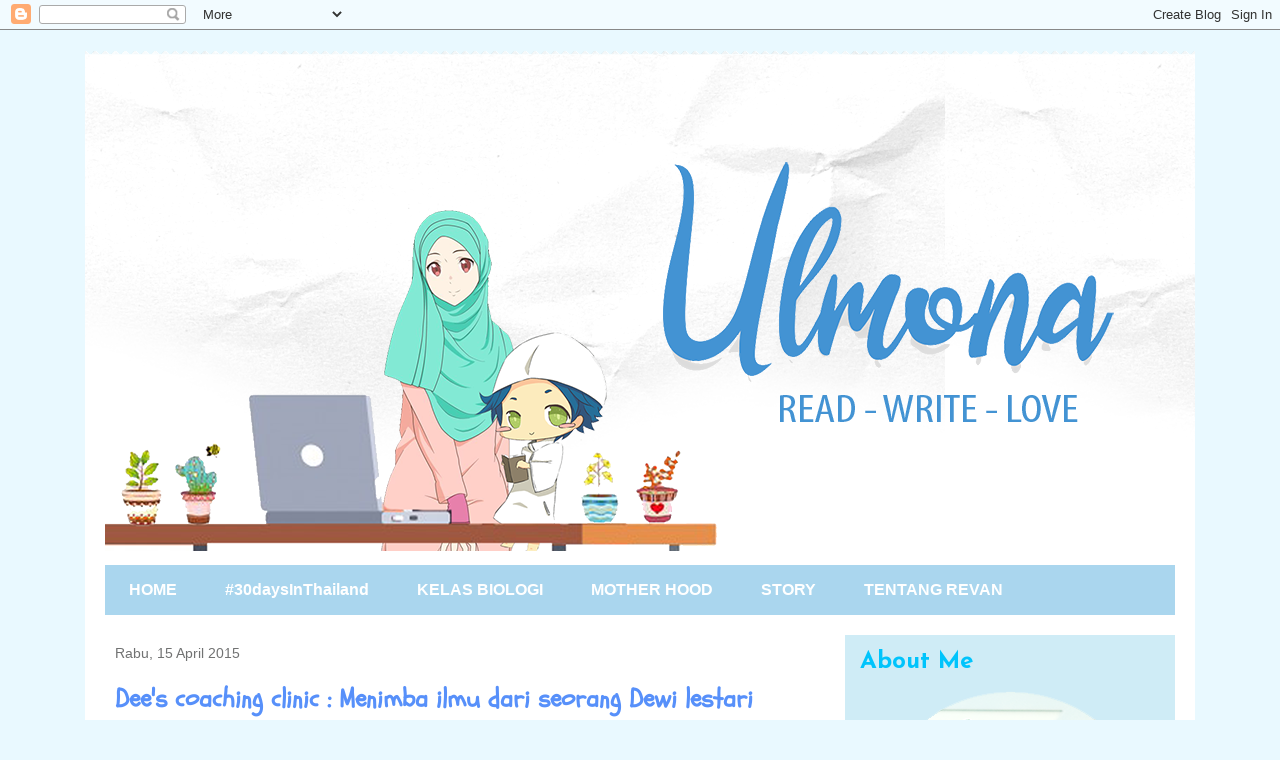

--- FILE ---
content_type: text/html; charset=UTF-8
request_url: http://www.ulmonah.com/2015/04/
body_size: 24198
content:
<!DOCTYPE html>
<html class='v2' dir='ltr' xmlns='http://www.w3.org/1999/xhtml' xmlns:b='http://www.google.com/2005/gml/b' xmlns:data='http://www.google.com/2005/gml/data' xmlns:expr='http://www.google.com/2005/gml/expr'>
<script src='http://ajax.googleapis.com/ajax/libs/jquery/2.0.0/jquery.min.js'></script>
<head>
<link href='https://www.blogger.com/static/v1/widgets/335934321-css_bundle_v2.css' rel='stylesheet' type='text/css'/>
<meta content='width=1100' name='viewport'/>
<meta content='text/html; charset=UTF-8' http-equiv='Content-Type'/>
<meta content='blogger' name='generator'/>
<link href='http://www.ulmonah.com/favicon.ico' rel='icon' type='image/x-icon'/>
<link href='http://www.ulmonah.com/2015/04/' rel='canonical'/>
<link rel="alternate" type="application/atom+xml" title="uLmonah - Atom" href="http://www.ulmonah.com/feeds/posts/default" />
<link rel="alternate" type="application/rss+xml" title="uLmonah - RSS" href="http://www.ulmonah.com/feeds/posts/default?alt=rss" />
<link rel="service.post" type="application/atom+xml" title="uLmonah - Atom" href="https://www.blogger.com/feeds/5331491193348766319/posts/default" />
<!--Can't find substitution for tag [blog.ieCssRetrofitLinks]-->
<meta content='http://www.ulmonah.com/2015/04/' property='og:url'/>
<meta content='uLmonah' property='og:title'/>
<meta content='' property='og:description'/>
<title>uLmonah: April 2015</title>
<style type='text/css'>@font-face{font-family:'Dancing Script';font-style:normal;font-weight:400;font-display:swap;src:url(//fonts.gstatic.com/s/dancingscript/v29/If2cXTr6YS-zF4S-kcSWSVi_sxjsohD9F50Ruu7BMSo3Rep8hNX6plRPjLo.woff2)format('woff2');unicode-range:U+0102-0103,U+0110-0111,U+0128-0129,U+0168-0169,U+01A0-01A1,U+01AF-01B0,U+0300-0301,U+0303-0304,U+0308-0309,U+0323,U+0329,U+1EA0-1EF9,U+20AB;}@font-face{font-family:'Dancing Script';font-style:normal;font-weight:400;font-display:swap;src:url(//fonts.gstatic.com/s/dancingscript/v29/If2cXTr6YS-zF4S-kcSWSVi_sxjsohD9F50Ruu7BMSo3ROp8hNX6plRPjLo.woff2)format('woff2');unicode-range:U+0100-02BA,U+02BD-02C5,U+02C7-02CC,U+02CE-02D7,U+02DD-02FF,U+0304,U+0308,U+0329,U+1D00-1DBF,U+1E00-1E9F,U+1EF2-1EFF,U+2020,U+20A0-20AB,U+20AD-20C0,U+2113,U+2C60-2C7F,U+A720-A7FF;}@font-face{font-family:'Dancing Script';font-style:normal;font-weight:400;font-display:swap;src:url(//fonts.gstatic.com/s/dancingscript/v29/If2cXTr6YS-zF4S-kcSWSVi_sxjsohD9F50Ruu7BMSo3Sup8hNX6plRP.woff2)format('woff2');unicode-range:U+0000-00FF,U+0131,U+0152-0153,U+02BB-02BC,U+02C6,U+02DA,U+02DC,U+0304,U+0308,U+0329,U+2000-206F,U+20AC,U+2122,U+2191,U+2193,U+2212,U+2215,U+FEFF,U+FFFD;}@font-face{font-family:'Josefin Sans';font-style:normal;font-weight:700;font-display:swap;src:url(//fonts.gstatic.com/s/josefinsans/v34/Qw3PZQNVED7rKGKxtqIqX5E-AVSJrOCfjY46_N_XbMlhLybpUVzEEaq2.woff2)format('woff2');unicode-range:U+0102-0103,U+0110-0111,U+0128-0129,U+0168-0169,U+01A0-01A1,U+01AF-01B0,U+0300-0301,U+0303-0304,U+0308-0309,U+0323,U+0329,U+1EA0-1EF9,U+20AB;}@font-face{font-family:'Josefin Sans';font-style:normal;font-weight:700;font-display:swap;src:url(//fonts.gstatic.com/s/josefinsans/v34/Qw3PZQNVED7rKGKxtqIqX5E-AVSJrOCfjY46_N_XbMhhLybpUVzEEaq2.woff2)format('woff2');unicode-range:U+0100-02BA,U+02BD-02C5,U+02C7-02CC,U+02CE-02D7,U+02DD-02FF,U+0304,U+0308,U+0329,U+1D00-1DBF,U+1E00-1E9F,U+1EF2-1EFF,U+2020,U+20A0-20AB,U+20AD-20C0,U+2113,U+2C60-2C7F,U+A720-A7FF;}@font-face{font-family:'Josefin Sans';font-style:normal;font-weight:700;font-display:swap;src:url(//fonts.gstatic.com/s/josefinsans/v34/Qw3PZQNVED7rKGKxtqIqX5E-AVSJrOCfjY46_N_XbMZhLybpUVzEEQ.woff2)format('woff2');unicode-range:U+0000-00FF,U+0131,U+0152-0153,U+02BB-02BC,U+02C6,U+02DA,U+02DC,U+0304,U+0308,U+0329,U+2000-206F,U+20AC,U+2122,U+2191,U+2193,U+2212,U+2215,U+FEFF,U+FFFD;}@font-face{font-family:'Schoolbell';font-style:normal;font-weight:400;font-display:swap;src:url(//fonts.gstatic.com/s/schoolbell/v18/92zQtBZWOrcgoe-fgnJIZxUa60ZpbiU.woff2)format('woff2');unicode-range:U+0000-00FF,U+0131,U+0152-0153,U+02BB-02BC,U+02C6,U+02DA,U+02DC,U+0304,U+0308,U+0329,U+2000-206F,U+20AC,U+2122,U+2191,U+2193,U+2212,U+2215,U+FEFF,U+FFFD;}</style>
<style id='page-skin-1' type='text/css'><!--
/*
-----------------------------------------------
Blogger Template Style
Name:     Travel
Designer: Sookhee Lee
URL:      www.plyfly.net
----------------------------------------------- */
/* Content
----------------------------------------------- */
body {
font: normal normal 14px 'Trebuchet MS', Trebuchet, sans-serif;
color: #717272;
background: #e9f9ff none no-repeat scroll center center;
}
html body .region-inner {
min-width: 0;
max-width: 100%;
width: auto;
}
a:link {
text-decoration:none;
color: #00c4fc;
}
a:visited {
text-decoration:none;
color: #ffff00;
}
a:hover {
text-decoration:underline;
color: #5790fa;
}
.content-outer .content-cap-top {
height: 5px;
background: transparent url(https://resources.blogblog.com/blogblog/data/1kt/travel/bg_container.png) repeat-x scroll top center;
}
.content-outer {
margin: 0 auto;
padding-top: 20px;
}
.content-inner {
background: #ffffff url(https://resources.blogblog.com/blogblog/data/1kt/travel/bg_container.png) repeat-x scroll top left;
background-position: left -5px;
background-color: #ffffff;
padding: 20px;
}
.main-inner .date-outer {
margin-bottom: 2em;
}
/* Header
----------------------------------------------- */
.header-inner .Header .titlewrapper,
.header-inner .Header .descriptionwrapper {
padding-left: 10px;
padding-right: 10px;
}
.Header h1 {
font: normal normal 60px Dancing Script;
color: #000000;
}
.Header h1 a {
color: #000000;
}
.Header .description {
color: #717272;
font-size: 130%;
}
/* Tabs
----------------------------------------------- */
.tabs-inner {
margin: 1em 0 0;
padding: 0;
}
.tabs-inner .section {
margin: 0;
}
.tabs-inner .widget ul {
padding: 0;
background: #aad6ee none repeat scroll top center;
}
.tabs-inner .widget li {
border: none;
}
.tabs-inner .widget li a {
display: inline-block;
padding: 1em 1.5em;
color: #ffffff;
font: normal bold 16px 'Trebuchet MS',Trebuchet,sans-serif;
}
.tabs-inner .widget li.selected a,
.tabs-inner .widget li a:hover {
position: relative;
z-index: 1;
background: #cfecf6 none repeat scroll top center;
color: #ffffff;
}
/* Headings
----------------------------------------------- */
h2 {
font: normal bold 24px Josefin Sans;
color: #00c4fc;
}
.main-inner h2.date-header {
font: normal normal 14px 'Trebuchet MS',Trebuchet,sans-serif;
color: #717272;
}
.footer-inner .widget h2,
.sidebar .widget h2 {
padding-bottom: .5em;
}
/* Main
----------------------------------------------- */
.main-inner {
padding: 20px 0;
}
.main-inner .column-center-inner {
padding: 10px 0;
}
.main-inner .column-center-inner .section {
margin: 0 10px;
}
.main-inner .column-right-inner {
margin-left: 20px;
}
.main-inner .fauxcolumn-right-outer .fauxcolumn-inner {
margin-left: 20px;
background: #cfecf6 none repeat scroll top left;
}
.main-inner .column-left-inner {
margin-right: 20px;
}
.main-inner .fauxcolumn-left-outer .fauxcolumn-inner {
margin-right: 20px;
background: #cfecf6 none repeat scroll top left;
}
.main-inner .column-left-inner,
.main-inner .column-right-inner {
padding: 15px 0;
}
/* Posts
----------------------------------------------- */
h3.post-title {
margin-top: 20px;
}
h3.post-title a {
font: normal bold 26px Schoolbell;
color: #5790fa;
}
h3.post-title a:hover {
text-decoration: underline;
}
.main-inner .column-center-outer {
background: rgba(39, 39, 39, 0) none repeat scroll top left;
_background-image: none;
}
.post-body {
line-height: 1.4;
position: relative;
}
.post-header {
margin: 0 0 1em;
line-height: 1.6;
}
.post-footer {
margin: .5em 0;
line-height: 1.6;
}
#blog-pager {
font-size: 140%;
}
#comments {
background: #cccccc none repeat scroll top center;
padding: 15px;
}
#comments .comment-author {
padding-top: 1.5em;
}
#comments h4,
#comments .comment-author a,
#comments .comment-timestamp a {
color: #5790fa;
}
#comments .comment-author:first-child {
padding-top: 0;
border-top: none;
}
.avatar-image-container {
margin: .2em 0 0;
}
/* Comments
----------------------------------------------- */
#comments a {
color: #5790fa;
}
.comments .comments-content .icon.blog-author {
background-repeat: no-repeat;
background-image: url([data-uri]);
}
.comments .comments-content .loadmore a {
border-top: 1px solid #5790fa;
border-bottom: 1px solid #5790fa;
}
.comments .comment-thread.inline-thread {
background: rgba(39, 39, 39, 0);
}
.comments .continue {
border-top: 2px solid #5790fa;
}
/* Widgets
----------------------------------------------- */
.sidebar .widget {
border-bottom: 2px solid #000000;
padding-bottom: 10px;
margin: 10px 0;
}
.sidebar .widget:first-child {
margin-top: 0;
}
.sidebar .widget:last-child {
border-bottom: none;
margin-bottom: 0;
padding-bottom: 0;
}
.footer-inner .widget,
.sidebar .widget {
font: normal normal 13px 'Trebuchet MS', Trebuchet, sans-serif;
color: #666666;
}
.sidebar .widget a:link {
color: #717272;
text-decoration: none;
}
.sidebar .widget a:visited {
color: #00c4fc;
}
.sidebar .widget a:hover {
color: #717272;
text-decoration: underline;
}
.footer-inner .widget a:link {
color: #00c4fc;
text-decoration: none;
}
.footer-inner .widget a:visited {
color: #ffff00;
}
.footer-inner .widget a:hover {
color: #00c4fc;
text-decoration: underline;
}
.widget .zippy {
color: #000000;
}
.footer-inner {
background: transparent none repeat scroll top center;
}
/* Mobile
----------------------------------------------- */
body.mobile  {
background-size: 100% auto;
}
body.mobile .AdSense {
margin: 0 -10px;
}
.mobile .body-fauxcolumn-outer {
background: transparent none repeat scroll top left;
}
.mobile .footer-inner .widget a:link {
color: #717272;
text-decoration: none;
}
.mobile .footer-inner .widget a:visited {
color: #00c4fc;
}
.mobile-post-outer a {
color: #5790fa;
}
.mobile-link-button {
background-color: #00c4fc;
}
.mobile-link-button a:link, .mobile-link-button a:visited {
color: #ffffff;
}
.mobile-index-contents {
color: #717272;
}
.mobile .tabs-inner .PageList .widget-content {
background: #cfecf6 none repeat scroll top center;
color: #ffffff;
}
.mobile .tabs-inner .PageList .widget-content .pagelist-arrow {
border-left: 1px solid #ffffff;
}
#header-wrapper {
width:660px;
margin:0 auto 10px;
border:1px solid $bordercolor;
}
--></style>
<style id='template-skin-1' type='text/css'><!--
body {
min-width: 1110px;
}
.content-outer, .content-fauxcolumn-outer, .region-inner {
min-width: 1110px;
max-width: 1110px;
_width: 1110px;
}
.main-inner .columns {
padding-left: 0px;
padding-right: 350px;
}
.main-inner .fauxcolumn-center-outer {
left: 0px;
right: 350px;
/* IE6 does not respect left and right together */
_width: expression(this.parentNode.offsetWidth -
parseInt("0px") -
parseInt("350px") + 'px');
}
.main-inner .fauxcolumn-left-outer {
width: 0px;
}
.main-inner .fauxcolumn-right-outer {
width: 350px;
}
.main-inner .column-left-outer {
width: 0px;
right: 100%;
margin-left: -0px;
}
.main-inner .column-right-outer {
width: 350px;
margin-right: -350px;
}
#layout {
min-width: 0;
}
#layout .content-outer {
min-width: 0;
width: 800px;
}
#layout .region-inner {
min-width: 0;
width: auto;
}
body#layout div.add_widget {
padding: 8px;
}
body#layout div.add_widget a {
margin-left: 32px;
}
--></style>
<link href='https://www.blogger.com/dyn-css/authorization.css?targetBlogID=5331491193348766319&amp;zx=c9c30e2a-0f19-4249-9d05-f69fb9a335df' media='none' onload='if(media!=&#39;all&#39;)media=&#39;all&#39;' rel='stylesheet'/><noscript><link href='https://www.blogger.com/dyn-css/authorization.css?targetBlogID=5331491193348766319&amp;zx=c9c30e2a-0f19-4249-9d05-f69fb9a335df' rel='stylesheet'/></noscript>
<meta name='google-adsense-platform-account' content='ca-host-pub-1556223355139109'/>
<meta name='google-adsense-platform-domain' content='blogspot.com'/>

</head>
<body class='loading variant-flight'>
<div class='navbar section' id='navbar' name='Navbar'><div class='widget Navbar' data-version='1' id='Navbar1'><script type="text/javascript">
    function setAttributeOnload(object, attribute, val) {
      if(window.addEventListener) {
        window.addEventListener('load',
          function(){ object[attribute] = val; }, false);
      } else {
        window.attachEvent('onload', function(){ object[attribute] = val; });
      }
    }
  </script>
<div id="navbar-iframe-container"></div>
<script type="text/javascript" src="https://apis.google.com/js/platform.js"></script>
<script type="text/javascript">
      gapi.load("gapi.iframes:gapi.iframes.style.bubble", function() {
        if (gapi.iframes && gapi.iframes.getContext) {
          gapi.iframes.getContext().openChild({
              url: 'https://www.blogger.com/navbar/5331491193348766319?origin\x3dhttp://www.ulmonah.com',
              where: document.getElementById("navbar-iframe-container"),
              id: "navbar-iframe"
          });
        }
      });
    </script><script type="text/javascript">
(function() {
var script = document.createElement('script');
script.type = 'text/javascript';
script.src = '//pagead2.googlesyndication.com/pagead/js/google_top_exp.js';
var head = document.getElementsByTagName('head')[0];
if (head) {
head.appendChild(script);
}})();
</script>
</div></div>
<div class='body-fauxcolumns'>
<div class='fauxcolumn-outer body-fauxcolumn-outer'>
<div class='cap-top'>
<div class='cap-left'></div>
<div class='cap-right'></div>
</div>
<div class='fauxborder-left'>
<div class='fauxborder-right'></div>
<div class='fauxcolumn-inner'>
</div>
</div>
<div class='cap-bottom'>
<div class='cap-left'></div>
<div class='cap-right'></div>
</div>
</div>
</div>
<div class='content'>
<div class='content-fauxcolumns'>
<div class='fauxcolumn-outer content-fauxcolumn-outer'>
<div class='cap-top'>
<div class='cap-left'></div>
<div class='cap-right'></div>
</div>
<div class='fauxborder-left'>
<div class='fauxborder-right'></div>
<div class='fauxcolumn-inner'>
</div>
</div>
<div class='cap-bottom'>
<div class='cap-left'></div>
<div class='cap-right'></div>
</div>
</div>
</div>
<div class='content-outer'>
<div class='content-cap-top cap-top'>
<div class='cap-left'></div>
<div class='cap-right'></div>
</div>
<div class='fauxborder-left content-fauxborder-left'>
<div class='fauxborder-right content-fauxborder-right'></div>
<div class='content-inner'>
<header>
<div class='header-outer'>
<div class='header-cap-top cap-top'>
<div class='cap-left'></div>
<div class='cap-right'></div>
</div>
<div class='fauxborder-left header-fauxborder-left'>
<div class='fauxborder-right header-fauxborder-right'></div>
<div class='region-inner header-inner'>
<div class='header section' id='header' name='Tajuk'><div class='widget Header' data-version='1' id='Header1'>
<div id='header-inner'>
<a href='http://www.ulmonah.com/' style='display: block'>
<img alt='uLmonah' height='476px; ' id='Header1_headerimg' src='https://blogger.googleusercontent.com/img/b/R29vZ2xl/AVvXsEhW01QTiT1sWow7uzyyc0euEC-dmYHNauTHGHBvlkGY7K472bCXiLF7myxcJGgXPP-1UvRWVKqSXUoz5Xv9qMfXJrBpDVmkYLj8fOYaUOgH9FtR3bxqDmxMCamv5M4smIBC3EG-s-_1w1MQ/s1600/ul+header.png' style='display: block' width='1100px; '/>
</a>
</div>
</div></div>
</div>
</div>
<div class='header-cap-bottom cap-bottom'>
<div class='cap-left'></div>
<div class='cap-right'></div>
</div>
</div>
</header>
<div class='tabs-outer'>
<div class='tabs-cap-top cap-top'>
<div class='cap-left'></div>
<div class='cap-right'></div>
</div>
<div class='fauxborder-left tabs-fauxborder-left'>
<div class='fauxborder-right tabs-fauxborder-right'></div>
<div class='region-inner tabs-inner'>
<div class='tabs section' id='crosscol' name='Seluruh Kolom'><div class='widget PageList' data-version='1' id='PageList2'>
<h2>Laman</h2>
<div class='widget-content'>
<ul>
<li>
<a href='http://www.ulmonah.com/'>HOME</a>
</li>
<li>
<a href='http://www.ulmonah.com/search/label/#30daysInThai'>#30daysInThailand</a>
</li>
<li>
<a href='http://www.ulmonah.com/search/label/Kelas%20biologi'>KELAS BIOLOGI</a>
</li>
<li>
<a href='http://www.ulmonah.com/search/label/Motherhood'>MOTHER HOOD</a>
</li>
<li>
<a href='http://www.ulmonah.com/search/label/shortri%20%5Bcerpen%5D'>STORY</a>
</li>
<li>
<a href='http://www.ulmonah.com/search/label/Tentang%20revan'>TENTANG REVAN</a>
</li>
</ul>
<div class='clear'></div>
</div>
</div></div>
<div class='tabs no-items section' id='crosscol-overflow' name='Cross-Column 2'></div>
</div>
</div>
<div class='tabs-cap-bottom cap-bottom'>
<div class='cap-left'></div>
<div class='cap-right'></div>
</div>
</div>
<div class='main-outer'>
<div class='main-cap-top cap-top'>
<div class='cap-left'></div>
<div class='cap-right'></div>
</div>
<div class='fauxborder-left main-fauxborder-left'>
<div class='fauxborder-right main-fauxborder-right'></div>
<div class='region-inner main-inner'>
<div class='columns fauxcolumns'>
<div class='fauxcolumn-outer fauxcolumn-center-outer'>
<div class='cap-top'>
<div class='cap-left'></div>
<div class='cap-right'></div>
</div>
<div class='fauxborder-left'>
<div class='fauxborder-right'></div>
<div class='fauxcolumn-inner'>
</div>
</div>
<div class='cap-bottom'>
<div class='cap-left'></div>
<div class='cap-right'></div>
</div>
</div>
<div class='fauxcolumn-outer fauxcolumn-left-outer'>
<div class='cap-top'>
<div class='cap-left'></div>
<div class='cap-right'></div>
</div>
<div class='fauxborder-left'>
<div class='fauxborder-right'></div>
<div class='fauxcolumn-inner'>
</div>
</div>
<div class='cap-bottom'>
<div class='cap-left'></div>
<div class='cap-right'></div>
</div>
</div>
<div class='fauxcolumn-outer fauxcolumn-right-outer'>
<div class='cap-top'>
<div class='cap-left'></div>
<div class='cap-right'></div>
</div>
<div class='fauxborder-left'>
<div class='fauxborder-right'></div>
<div class='fauxcolumn-inner'>
</div>
</div>
<div class='cap-bottom'>
<div class='cap-left'></div>
<div class='cap-right'></div>
</div>
</div>
<!-- corrects IE6 width calculation -->
<div class='columns-inner'>
<div class='column-center-outer'>
<div class='column-center-inner'>
<div class='main section' id='main' name='Utama'><div class='widget Blog' data-version='1' id='Blog1'>
<div class='blog-posts hfeed'>

          <div class="date-outer">
        
<h2 class='date-header'><span>Rabu, 15 April 2015</span></h2>

          <div class="date-posts">
        
<div class='post-outer'>
<div class='post hentry uncustomized-post-template' itemprop='blogPost' itemscope='itemscope' itemtype='http://schema.org/BlogPosting'>
<meta content='https://blogger.googleusercontent.com/img/b/R29vZ2xl/AVvXsEhxQZSH1mbzEsA2jDYaXShNVG8opXEr0y8N6lceb2dpvsXiPYwgC6VA3-ASNVLWwLcT4EUhRZielew38xQsRRFN07-Wz_1pXDdTpSVcGc9iNmBwpLd_P-eTnTe9Qd6pOSbcIwyHyK0iX6f5/s640/blogger-image-857296728.jpg' itemprop='image_url'/>
<meta content='5331491193348766319' itemprop='blogId'/>
<meta content='4478752021594324096' itemprop='postId'/>
<a name='4478752021594324096'></a>
<h3 class='post-title entry-title' itemprop='name'>
<a href='http://www.ulmonah.com/2015/04/dee-coaching-clinic-menimba-ilmu-dari.html'>Dee&#39;s coaching clinic : Menimba ilmu dari seorang Dewi lestari</a>
</h3>
<div class='post-header'>
<div class='post-header-line-1'></div>
</div>
<div class='post-body entry-content' id='post-body-4478752021594324096' itemprop='description articleBody'>
<div><span style="-webkit-text-size-adjust: auto; background-color: rgba(255, 255, 255, 0);">1. Bagaimana memunculkan ide baru, saat ditengah proses menulis kita sudah mentok dan blank??<div class="separator" style="clear: both;"><span style="background-color: rgba(255, 255, 255, 0); font-family: 'Helvetica Neue Light', HelveticaNeue-Light, helvetica, arial, sans-serif;">2. Bagaimana cara memulai untuk menulis ya mba?? Karen aterkadang di kepala kita sudah full dgn inspirasi2 yang menjadi bahan tulisan, tp ketika ingin ditumpah ruahkan malah ngga tau mau nulis apa, pdahal tadinya bahannya itu ada</span></div></span></div><div><span style="-webkit-text-size-adjust: auto; background-color: rgba(255, 255, 255, 0);">3. Kalau seandainya mau buat novel yg ceritanya tentang detektif atau pembunuhan , harus baca buku yg sperti itu juga ya??</span></div><div><span style="-webkit-text-size-adjust: auto; background-color: rgba(255, 255, 255, 0);"><br></span></div><div><span style="-webkit-text-size-adjust: auto; background-color: rgba(255, 255, 255, 0);">Pertanyaan diatas adalah, 3 pertanyaan yang saya kirim melalui balasan email bentang pustaka. Karena review saya terpilih untuk mengikuti <b>dee's&nbsp;coaching clinic</b>. Padahal saya nya cuma iseng buat itu. Itupun juga kali pertama saya menuliskan review tentang novel yang saya baca.&nbsp;</span></div><div><br></div><div><span style="-webkit-text-size-adjust: auto;">Saat mengikuti <b>DCC </b>kesan pertama yang saya tangkap bahwa, mba dewi lestari ini orangnya santai. Sangat santai. Makanya kita sebagai audience, enak mendengarkan pemaparan beliau. Dan beliau mengawali materi dari pertanyaan2 yang saya ajukan.</span></div><div><span style="-webkit-text-size-adjust: auto;">Umumnya, peserta <b>DCC </b>Makassar ini memiliki pertanyaan yang hampir sama dgn pertanyaan yang saya ajukan, selebihnya ada yang bertanya tentang riset dalam kepenulisan novel.&nbsp;</span></div><div><span style="-webkit-text-size-adjust: auto;"><br></span></div><div><div class="separator" style="-webkit-text-size-adjust: auto; clear: both;"><a href="https://blogger.googleusercontent.com/img/b/R29vZ2xl/AVvXsEhxQZSH1mbzEsA2jDYaXShNVG8opXEr0y8N6lceb2dpvsXiPYwgC6VA3-ASNVLWwLcT4EUhRZielew38xQsRRFN07-Wz_1pXDdTpSVcGc9iNmBwpLd_P-eTnTe9Qd6pOSbcIwyHyK0iX6f5/s640/blogger-image-857296728.jpg" imageanchor="1" style="margin-left: 1em; margin-right: 1em;"><img border="0" src="https://blogger.googleusercontent.com/img/b/R29vZ2xl/AVvXsEhxQZSH1mbzEsA2jDYaXShNVG8opXEr0y8N6lceb2dpvsXiPYwgC6VA3-ASNVLWwLcT4EUhRZielew38xQsRRFN07-Wz_1pXDdTpSVcGc9iNmBwpLd_P-eTnTe9Qd6pOSbcIwyHyK0iX6f5/s640/blogger-image-857296728.jpg"></a></div><div class="separator" style="-webkit-text-size-adjust: auto; clear: both;">Itu cttan singkat saya...</div><div class="separator" style="-webkit-text-size-adjust: auto; clear: both;"><br></div><div class="separator" style="clear: both;"><span style="-webkit-text-size-adjust: auto; background-color: rgba(255, 255, 255, 0);"><i>1. Bagaimana memunculkan ide baru, saat ditengah proses menulis kita sudah mentok dan blank??</i></span></div><div class="separator" style="clear: both;"><span style="-webkit-text-size-adjust: auto;">Untuk menulis, mnurut dee.. Sebaiknya kita menukis apa yang ingin kita baca. Tidak perlu mengikuti minat pasar dan apa yang sedang tren di masyarakat. Karena tulisan seperti itu, umumya tidak akan bertahan lama. Satukan semua jenis cerita apa yang kita sukai.</span></div><div class="separator" style="clear: both;"><span style="-webkit-text-size-adjust: auto;"><br></span></div><div class="separator" style="clear: both;"><span style="-webkit-text-size-adjust: auto;">Mba dewi lestari merupakan seorang penulis otodidak, yang memang menyukai dunia tulis menulis sejak umur 9 tahun, meskipun begitu ibu 2 anak ini tdak pernah suka dengan pelajaran BAhasa Indonesia sejak sekolah dasar.</span><span style="-webkit-text-size-adjust: auto; font-family: 'Helvetica Neue Light', HelveticaNeue-Light, helvetica, arial, sans-serif;">Untuk memudahkan kita dalam membuat suatu cerita, pada pelajaran bahasa indonesia kita diajarkan untuk membuat yang namanya kerangka karangan, tapi mba dee lebih suka menyebutnya dengan pemetaan cerita. Dengan struktur 3 babak. Dan ini amat sangat membantu jika kita ingin membuat karangan +25.000 kata.</span></div><div class="separator" style="clear: both;"><span style="-webkit-text-size-adjust: auto;">Dalam membuat pemetaan cerita, kita sudah tau bagaimna awal dan akhirnya. Mbaa dee mengibaratkan kita ingin menyebrang dari pulau A ke pulau B (<i>seperti yang terryera pada catatn saya bagian kiri bawah)</i>. Untuk menyebrang itu, kita harus melalui beberapa pulau-pulau kecil. Pulau pulau kecil ini seperti bab tengah untuk mencapai epilog cerita (Pulau B).&nbsp;</span></div><div class="separator" style="clear: both;"><span style="-webkit-text-size-adjust: auto;">Dan kita harus tau , apa yang hendak akan kita tuliskan pada "pulau kecil" tersebut. Terkadang jika kita ingin menuliskannya, kita seperti melihat "adegan" tersebut di kepala kita. Hal itulah yang akan kita tulis. Stiap kali, adegan-adegan muncul di kepala tulislah ia di kertas atau di manapun dengan draft khusus. Dan mba dee pun punya "adegan-adegan" yang sudah terekam oleh tulisan yang disebutnya dalam folder "celengan ide".</span></div><div class="separator" style="clear: both;"><span style="-webkit-text-size-adjust: auto;">Untuk menghindari hal yang disebut dengan <b>mentok</b>, sebaiknya antisipasi dengan <b>T A R G E T !</b></span></div><div class="separator" style="clear: both;"><span style="-webkit-text-size-adjust: auto;">Target berupa... Kapan sih tulisan kita ingin selesai? Berapa halaman tulisan yang akan kita buat? Dan tau jmlah kata yang akan dituliskan hingga akhir. Hal ini bisa diprediksi sesuai ketebalannya. Menurut mba dewi lestari, novel yang setebal &nbsp;supernova petir itu jumlah katanya berkisar 45000 kata. Kembali mba dee memberikan trik untuk menyelesaikan tulisan dengan tepat waktu..</span></div><div class="separator" style="clear: both;"><span style="-webkit-text-size-adjust: auto;">Jadi misalnya, kita mau buat nivel dgn jumlah kata 45.000. Dan target kita selesai dalam waktu 10 bulan. (<i>Selanjutnya, kita harus tau dalam seminggu ada berapa hari waktu yang di gunakan untuk menulis.) </i>dalam seminggu kita punya waktu 4 hari.&nbsp;</span></div><div class="separator" style="clear: both;"><span style="-webkit-text-size-adjust: auto;">(Hffftt.. <b>Mari berhitung...)</b></span></div><div class="separator" style="clear: both;"><span style="-webkit-text-size-adjust: auto;">10 bulan x 4 minggu = 40 minggu.. Kita punya waktu 40 minggu&nbsp;</span></div><div class="separator" style="clear: both;"><span style="-webkit-text-size-adjust: auto;">&nbsp; &nbsp; &nbsp; &nbsp; &nbsp; &nbsp; &nbsp; &nbsp; &nbsp; &nbsp; &nbsp; &nbsp; &nbsp;40 minggu x 4 hari (waktu yang kita gunakan untuk menulis dalam seminggu) = 88hari</span></div><div class="separator" style="clear: both;"><span style="-webkit-text-size-adjust: auto;">Jadi, 45.000 : 88 = 512 kata/hari.</span></div><div class="separator" style="clear: both;"><span style="-webkit-text-size-adjust: auto;">Intinya sih, dalam menulis novel juga dibutuhkan yang namanya <b style="text-decoration: underline;">DICIPLINE. &nbsp;</b>Dan memang sudah itu kuncinya.&nbsp;</span></div><div class="separator" style="clear: both;"><span style="-webkit-text-size-adjust: auto;">Tentang ide. Ide itu merupakan anugrah Tuhan yang abstrak, kita tidak bisa melihatnya tapi bisa merasakan. Seperti makhluk gaib yang datang pada orang yang ia kehendaki. Dan ide hanya datang pada orang orang yang disukainya. Menurut Mba Dee, orang yang disukai sama sang ide ini adalah orang yang kreatif. <i>Maksudnya seperti apa itu orang kreatif??</i>&nbsp;Ketika mba dewi lestari mengajukan pertanyaan itu, semua audience berpikir mencari makna tersebut, namun mba dee langsung memaparkan bahwa yang dimaksudkan orang kreatif , yaitu orang-orang yang mampu mendengar semua yang ada disekelilingnya berbicara. Ibarat kata, setiap melihat benda hidup ataupun benda mati seperti terjalin interaksi satu sama lain. Bahwa, setiap benda terrsebut punya kisah tersendiri yang mampu diolah oleh orang kreatif tersebut. Selanjutnya, orang kedua yng disukai oleh sang ide ini adalah orang yang peka dan senang mengamati sekitar. Pengamatan ini terrkait dengan panca indra kita.. Hingga <i>six sence </i>nya kita.. Yang umum trlewatkan dari para penulis fiksi pemula menurut sang pemateri , yaitu indra penciuman -aroma- , katanya orang terlalu sering menggambarkan secara visual. Tapi melupakan -smelt- padahl itulah indra yang paling menghipnotis para pembaca.</span></div><div class="separator" style="clear: both;"><span style="-webkit-text-size-adjust: auto;">Dan kembali Mba dewi "dee" lestari yang juga seorang artis ini menjelaskan lebih terperinci mengenai struktur 3 babak yang tadi, ketika salah seorang audience menanyakannya, bahwa 1 novel cerota terbagi atas 3 babak. Babak 1 yaitu tesis, Babak 2 yaitu antitesis, babk 3 yaitu sintesis.</span></div><div class="separator" style="clear: both;"><span style="-webkit-text-size-adjust: auto; font-family: 'Helvetica Neue Light', HelveticaNeue-Light, helvetica, arial, sans-serif;">Pada babak 1, tesis merupakan status quo yang terjadi sekarang.. Sedangkan pada babak 2, mba membgi nya menjadi 2a dan 2b, bagian ini merupakan yang harusnya paling padat dan menciptakan problem yang terjadi selnjtnya yang terakhir Babak 3 yaitu &nbsp;sintesis. Sintesis ini merupakan apa yang seharusnya terjadi, klimaks dari sebuah cerita.&nbsp;</span></div><div class="separator" style="clear: both;"><span style="-webkit-text-size-adjust: auto; font-family: 'Helvetica Neue Light', HelveticaNeue-Light, helvetica, arial, sans-serif;">Umumnya saat sedang menjadi juri, mba dewi lestari menemukan novel yang padat di babak awal dan di babak akhir, yang seharusnya bagian yang kompleks terjadi yaitu pada babak dua. Seringkali juga terjadi pada babak 3 penulis seprti begitu terburu buru ingin membuat ending cerita, sehingga pembaca tidak mendapat "chemistry" dari ending ceritanya.</span></div><div class="separator" style="clear: both;"><span style="-webkit-text-size-adjust: auto; font-family: 'Helvetica Neue Light', HelveticaNeue-Light, helvetica, arial, sans-serif;"><br></span></div><div class="separator" style="clear: both;"><font face="Helvetica Neue Light, HelveticaNeue-Light, helvetica, arial, sans-serif"><span style="-webkit-text-size-adjust: auto;">3 jam menyerap ilmu dari Dewi Lestari, seorang penulis novel yang jenis karyanya disebut sebagai "sastra awang" . Jenis sastra yang ingin pula saya membuatnya. Terima kasih, atas waktu dan kesediaan mba. Terima kasih kepada bentang pustaka yang memilih review saya. Ini ilmu yang kuar biasa manfaatnya. Dan juga seperti memberikan moodbooster pada diri saya yang seringkali menunda untuk menulis. Padahal bercita cita ingin menjadi penulis.&nbsp;</span></font></div><div class="separator" style="clear: both;"><font face="Helvetica Neue Light, HelveticaNeue-Light, helvetica, arial, sans-serif"><span style="-webkit-text-size-adjust: auto;">Quote yang saya kutip dari mbaap dee</span></font></div><div class="separator" style="clear: both;"><font face="Helvetica Neue Light, HelveticaNeue-Light, helvetica, arial, sans-serif"><span style="-webkit-text-size-adjust: auto;"><b><i>"Sekarang saatnya menyusun rencana untuk menjadi penulis dan bukan lagi berharap menjadi penulis. Plan and wish adalah 2 hal yang sangat berbeda "</i></b></span></font></div><div class="separator" style="clear: both;"><font face="Helvetica Neue Light, HelveticaNeue-Light, helvetica, arial, sans-serif"><span style="-webkit-text-size-adjust: auto;"><b><i><br></i></b></span></font></div><div class="separator" style="clear: both;"><font face="Helvetica Neue Light, HelveticaNeue-Light, helvetica, arial, sans-serif"><span style="-webkit-text-size-adjust: auto;">&nbsp;Satu lagi... Bahkan ini di tulis pada dinding di "rumahta art space" lokasi dcc kemarin</span></font></div><div class="separator" style="clear: both;"><font face="Helvetica Neue Light, HelveticaNeue-Light, helvetica, arial, sans-serif"><span style="-webkit-text-size-adjust: auto;"><div class="separator" style="clear: both;"><a href="https://blogger.googleusercontent.com/img/b/R29vZ2xl/AVvXsEj5lnlQ9A7TUtikCkf-_RByk_VuahSJRq_KQj5kIZXA2Tf3ULLcN-lYP08baq66iNiTADy8hGRTdmig3Gig-6vZcsZs6qtt66oNdKy6oTmRASHpTtXrihoAUuT8ehpMxRjD8HPLYHebKNam/s640/blogger-image-66811111.jpg" imageanchor="1" style="margin-left: 1em; margin-right: 1em;"><img border="0" src="https://blogger.googleusercontent.com/img/b/R29vZ2xl/AVvXsEj5lnlQ9A7TUtikCkf-_RByk_VuahSJRq_KQj5kIZXA2Tf3ULLcN-lYP08baq66iNiTADy8hGRTdmig3Gig-6vZcsZs6qtt66oNdKy6oTmRASHpTtXrihoAUuT8ehpMxRjD8HPLYHebKNam/s640/blogger-image-66811111.jpg"></a></div><br></span></font></div><div class="separator" style="clear: both;"><font face="Helvetica Neue Light, HelveticaNeue-Light, helvetica, arial, sans-serif"><span style="-webkit-text-size-adjust: auto;">"<b><i>Pada akhirnya, menulis adalah proses belajar yang tak pernah usai, dan itu jugalah yang membuat menulis begitu memikat..</i></b></span></font></div><div class="separator" style="clear: both;"><font face="Helvetica Neue Light, HelveticaNeue-Light, helvetica, arial, sans-serif"><span style="-webkit-text-size-adjust: auto;">Gelombang... Hal.472"</span></font></div><div class="separator" style="clear: both;"><span style="-webkit-text-size-adjust: auto;"><br></span></div><div class="separator" style="clear: both;"><span style="-webkit-text-size-adjust: auto;"><br></span></div><div class="separator" style="clear: both;"><span style="-webkit-text-size-adjust: auto;"><br></span></div><div class="separator" style="-webkit-text-size-adjust: auto; clear: both;"><br></div><div class="separator" style="-webkit-text-size-adjust: auto; clear: both;"><br></div><br></div><div><span style="-webkit-text-size-adjust: auto;"><br></span></div>
<div style='clear: both;'></div>
</div>
<div class='post-footer'>
<div class='post-footer-line post-footer-line-1'>
<span class='post-author vcard'>
</span>
<span class='post-timestamp'>
</span>
<span class='reaction-buttons'>
</span>
<span class='post-comment-link'>
<a class='comment-link' href='http://www.ulmonah.com/2015/04/dee-coaching-clinic-menimba-ilmu-dari.html#comment-form' onclick=''>
2 komentar:
  </a>
</span>
<span class='post-backlinks post-comment-link'>
</span>
<span class='post-icons'>
</span>
<div class='post-share-buttons goog-inline-block'>
<a class='goog-inline-block share-button sb-email' href='https://www.blogger.com/share-post.g?blogID=5331491193348766319&postID=4478752021594324096&target=email' target='_blank' title='Kirimkan Ini lewat Email'><span class='share-button-link-text'>Kirimkan Ini lewat Email</span></a><a class='goog-inline-block share-button sb-blog' href='https://www.blogger.com/share-post.g?blogID=5331491193348766319&postID=4478752021594324096&target=blog' onclick='window.open(this.href, "_blank", "height=270,width=475"); return false;' target='_blank' title='BlogThis!'><span class='share-button-link-text'>BlogThis!</span></a><a class='goog-inline-block share-button sb-twitter' href='https://www.blogger.com/share-post.g?blogID=5331491193348766319&postID=4478752021594324096&target=twitter' target='_blank' title='Bagikan ke X'><span class='share-button-link-text'>Bagikan ke X</span></a><a class='goog-inline-block share-button sb-facebook' href='https://www.blogger.com/share-post.g?blogID=5331491193348766319&postID=4478752021594324096&target=facebook' onclick='window.open(this.href, "_blank", "height=430,width=640"); return false;' target='_blank' title='Berbagi ke Facebook'><span class='share-button-link-text'>Berbagi ke Facebook</span></a><a class='goog-inline-block share-button sb-pinterest' href='https://www.blogger.com/share-post.g?blogID=5331491193348766319&postID=4478752021594324096&target=pinterest' target='_blank' title='Bagikan ke Pinterest'><span class='share-button-link-text'>Bagikan ke Pinterest</span></a>
</div>
</div>
<div class='post-footer-line post-footer-line-2'>
<span class='post-labels'>
</span>
</div>
<div class='post-footer-line post-footer-line-3'>
<span class='post-location'>
</span>
</div>
</div>
</div>
</div>

          </div></div>
        

          <div class="date-outer">
        
<h2 class='date-header'><span>Jumat, 10 April 2015</span></h2>

          <div class="date-posts">
        
<div class='post-outer'>
<div class='post hentry uncustomized-post-template' itemprop='blogPost' itemscope='itemscope' itemtype='http://schema.org/BlogPosting'>
<meta content='https://blogger.googleusercontent.com/img/b/R29vZ2xl/AVvXsEgm1wgWN2uJvDqwI3sCSHkS6Fy_etGpEUOQRJU5kEpF6FaDaX5OmzE35XgB2VW7nX-ZwPH0PU60RhPFxCJHqXETHv_T7DRkz4g6pN4u3RhKuNTCwm12vR_SJeomi6C0jDpfLyoEVeF5j03m/s640/blogger-image--1073894823.jpg' itemprop='image_url'/>
<meta content='5331491193348766319' itemprop='blogId'/>
<meta content='6445061826003148885' itemprop='postId'/>
<a name='6445061826003148885'></a>
<h3 class='post-title entry-title' itemprop='name'>
<a href='http://www.ulmonah.com/2015/04/corner-thought-suka-duka-jadi-ibu.html'>Corner thought : suka duka jadi ibu</a>
</h3>
<div class='post-header'>
<div class='post-header-line-1'></div>
</div>
<div class='post-body entry-content' id='post-body-6445061826003148885' itemprop='description articleBody'>
<div style="text-align: justify;">
Jadi mama, ibu, bunda, ummi atau apapun sebutannya.. Bukanlah pekerjaan mudah.</div>
<div>
<div style="text-align: justify;">
Walaupun seringkali di understimate kalau IRT (Ibu Rumah Tangga) <i>not really speciall</i>. Harus siap sedia untuk anak selama 24 jam.</div>
</div>
<div>
<div style="text-align: justify;">
<br /></div>
</div>
<div>
<div style="text-align: justify;">
Saya punya anak di umur yang relative muda . 21thn. Jadi ibu dari 1 orang anak saaja saya sudah begitu susah me-<i>manage </i>&nbsp;waktu, antara jadi IRT, kemudian jadi Mahasiswi ditambah lagi, kerja paruh waktu menjadi tenaga pengajar di salah satu bimbingan belajar. bagaimana mau punya 5?? Cita-citanya sih pengen punya 5 anak, tapi karena lahiran pertama iniSC (Sectio Caesar) mungkin 5 itu kebanyakan kali ya, paling banterr cuma 3. Eh, kok malah curhat pengen punya banyak keturunan.. Hihi</div>
</div>
<div>
<div style="text-align: justify;">
<br /></div>
</div>
<div>
<div style="text-align: justify;">
Kembali lagi, soal urus mengurs anak,,</div>
</div>
<div>
<div style="text-align: justify;">
Saya memang baru kemarin sore jadi seorang ibu, tapi meskipun begitu saya mengurus revan betul betul sendiri tanpa bantuan pengasuh. Dan rela cuti semester kuliah demi asi eksklusifnya revan. Betul-betul sebuah perjuangan, untuk itu. Kalau ada yang bilang , <i>"kan bisa di perah".</i>. ASI ku tidak begitu banyak buat di tabung (saat itu).</div>
</div>
<div>
<div style="text-align: justify;">
Kadang saya berpikir seperti ini, disaat teman teman ku yang lain lagi sibuk hang out. Saya di rumah sibuk mengurus revan dan itu terekadang jadi hiburan juga.. Paling suka <i>momen</i> memandikan revan..</div>
</div>
<div>
<div style="text-align: justify;">
Walaupun "me time" tidak begitu banyak, setidaknya saya bahagia dengan semuanya. Bahagia nikah muda, bahagia jadi ibu muda, dan bahagia punya suami yg cakep hihihi..</div>
</div>
<div>
<div style="text-align: justify;">
<br /></div>
</div>
<div>
<div style="text-align: justify;">
Ibuku slalu bilang, saya tidak perlu sedih dengan apa yang orang katakan.. Nyatanya saya punya semuanya yang belum tentu orang punya "suami yang cakep dan insya allah sholeh, anak yang pintar dan insya allah sholeh juga"&nbsp;</div>
</div>
<div>
<div style="text-align: justify;">
Hal ini yang kadang jadi pembangkit semangat. Walau disisi lain, masih ada yang melihat saya seperti seorang anak kecil.. (<i>Mungkin faktor badan saya yang kecil, trus kurus.. Ketika kembali ngampus saja dikiranya saya ini maba, pas mau mengajar di tempat bimbingan beljar.. Banyak yang kira siswa.. OMG, how cute i am?? Hahhaha,)</i></div>
</div>
<div>
<div style="text-align: justify;">
Banyak bahkan sering mendengar orang bertanya <i>" eh, kenapa masih kayak anak kecil.. Ngga ada tampang nya kalau sudah punya anak..??"&nbsp;</i></div>
</div>
<div>
<div style="text-align: justify;">
Hello.. Apa iya, kalau punta anak itu di tandai dengan body gembrot..??</div>
</div>
<div>
<div style="text-align: justify;">
Face yang keibuan bukan yang <i>baby face</i>.. Haha, walaupun mungkin nada bicaranya bermkasud bercanda, tapi saya sedikit tersinggung lho dengan itu.. Seperti di <i>underestimate..</i></div>
</div>
<div>
<div style="text-align: justify;">
Apa iya, masih anak-anak di saat saya kurang tidur karena <i>temanin</i> revan yang terjaga?? Apa iya masih anak-anak disaat saya harus masak bubur tim buat revan, mandiin revan.. Apa iya masih anak-anak kalau harus menyusui revan.</div>
</div>
<div>
<div style="text-align: justify;">
<br /></div>
</div>
<div>
<div style="text-align: justify;">
<br /></div>
</div>
<div>
Semua orang punya<i> style</i> nya sendiri dalam mengasuh anak, dan hanya kita sendiri yang paling mengerti apa yang terbaik untuk anak kita. Meski banyak yang mengajarkan harus begini dan begitu , <i>toh</i> kita yang menjalani semuanya.. Orang terkadang berbicara tanpa melihat realita dikehidupn kita.</div>
<div>
<br /></div>
<div>
<br /></div>
<div>
<br /></div>
<br />
<div class="separator" style="clear: both;">
<a href="https://blogger.googleusercontent.com/img/b/R29vZ2xl/AVvXsEgm1wgWN2uJvDqwI3sCSHkS6Fy_etGpEUOQRJU5kEpF6FaDaX5OmzE35XgB2VW7nX-ZwPH0PU60RhPFxCJHqXETHv_T7DRkz4g6pN4u3RhKuNTCwm12vR_SJeomi6C0jDpfLyoEVeF5j03m/s640/blogger-image--1073894823.jpg" imageanchor="1" style="margin-left: 1em; margin-right: 1em;"><img border="0" src="https://blogger.googleusercontent.com/img/b/R29vZ2xl/AVvXsEgm1wgWN2uJvDqwI3sCSHkS6Fy_etGpEUOQRJU5kEpF6FaDaX5OmzE35XgB2VW7nX-ZwPH0PU60RhPFxCJHqXETHv_T7DRkz4g6pN4u3RhKuNTCwm12vR_SJeomi6C0jDpfLyoEVeF5j03m/s640/blogger-image--1073894823.jpg" /></a></div>
<div style='clear: both;'></div>
</div>
<div class='post-footer'>
<div class='post-footer-line post-footer-line-1'>
<span class='post-author vcard'>
</span>
<span class='post-timestamp'>
</span>
<span class='reaction-buttons'>
</span>
<span class='post-comment-link'>
<a class='comment-link' href='http://www.ulmonah.com/2015/04/corner-thought-suka-duka-jadi-ibu.html#comment-form' onclick=''>
6 komentar:
  </a>
</span>
<span class='post-backlinks post-comment-link'>
</span>
<span class='post-icons'>
</span>
<div class='post-share-buttons goog-inline-block'>
<a class='goog-inline-block share-button sb-email' href='https://www.blogger.com/share-post.g?blogID=5331491193348766319&postID=6445061826003148885&target=email' target='_blank' title='Kirimkan Ini lewat Email'><span class='share-button-link-text'>Kirimkan Ini lewat Email</span></a><a class='goog-inline-block share-button sb-blog' href='https://www.blogger.com/share-post.g?blogID=5331491193348766319&postID=6445061826003148885&target=blog' onclick='window.open(this.href, "_blank", "height=270,width=475"); return false;' target='_blank' title='BlogThis!'><span class='share-button-link-text'>BlogThis!</span></a><a class='goog-inline-block share-button sb-twitter' href='https://www.blogger.com/share-post.g?blogID=5331491193348766319&postID=6445061826003148885&target=twitter' target='_blank' title='Bagikan ke X'><span class='share-button-link-text'>Bagikan ke X</span></a><a class='goog-inline-block share-button sb-facebook' href='https://www.blogger.com/share-post.g?blogID=5331491193348766319&postID=6445061826003148885&target=facebook' onclick='window.open(this.href, "_blank", "height=430,width=640"); return false;' target='_blank' title='Berbagi ke Facebook'><span class='share-button-link-text'>Berbagi ke Facebook</span></a><a class='goog-inline-block share-button sb-pinterest' href='https://www.blogger.com/share-post.g?blogID=5331491193348766319&postID=6445061826003148885&target=pinterest' target='_blank' title='Bagikan ke Pinterest'><span class='share-button-link-text'>Bagikan ke Pinterest</span></a>
</div>
</div>
<div class='post-footer-line post-footer-line-2'>
<span class='post-labels'>
</span>
</div>
<div class='post-footer-line post-footer-line-3'>
<span class='post-location'>
</span>
</div>
</div>
</div>
</div>

          </div></div>
        

          <div class="date-outer">
        
<h2 class='date-header'><span>Kamis, 09 April 2015</span></h2>

          <div class="date-posts">
        
<div class='post-outer'>
<div class='post hentry uncustomized-post-template' itemprop='blogPost' itemscope='itemscope' itemtype='http://schema.org/BlogPosting'>
<meta content='5331491193348766319' itemprop='blogId'/>
<meta content='886346900032807961' itemprop='postId'/>
<a name='886346900032807961'></a>
<h3 class='post-title entry-title' itemprop='name'>
<a href='http://www.ulmonah.com/2015/04/kebutuhan-cairan-anak.html'>Kebutuhan cairan anak</a>
</h3>
<div class='post-header'>
<div class='post-header-line-1'></div>
</div>
<div class='post-body entry-content' id='post-body-886346900032807961' itemprop='description articleBody'>
<span style="-webkit-text-size-adjust: auto; background-color: rgba(255, 255, 255, 0);">Pernahkah Anda merasa khawatir di awal masa pemberian ASI Eksklusif karena takut ASI yang tersedia tidak cukup untuknya? Tak perlu berkecil hati, sebab pada kenyataannya,&nbsp;<strong>bayi</strong>&nbsp;yang baru lahir hanya perlu ASI dalam jumlah sangat sedikit dan kebutuhan ASI tiap-tiap&nbsp;<strong>bayi</strong>&nbsp;berbeda.&nbsp; &nbsp;<br><b><br>Sebenarnya&nbsp;<strong>Bayi</strong>&nbsp;Butuh Berapa?</b><br>Setiap&nbsp;<strong>bayi</strong>&nbsp;berbeda. Jadi, jangan pernah bandingkan jumlah ASI Anda dengan jumlah ASI&nbsp;<strong>bunda</strong>&nbsp;lain, karena kebutuhan ASI antara&nbsp;<strong>bayi</strong>&nbsp;Anda dan&nbsp;<strong>bayi</strong>&nbsp;<strong>bunda</strong>&nbsp;tesebut, pasti tidak sama. Sangat sulit untuk menentukan kebutuhan ASI yang akurat untuk tiap-tiap bayi.&nbsp;&nbsp;<br><br>Data di bawah ini hanyalah patokan kasar:<br>Usia bayi&nbsp;&nbsp; &nbsp;Jumlah ASI dalam sekali minum<br>1 hari&nbsp;&nbsp; &nbsp;7 cc (satu sendok teh)<br>2 hari&nbsp;&nbsp; &nbsp;14 cc (tiga sendok teh)<br>3 hari&nbsp;&nbsp; &nbsp;25 cc &#8211; 38 cc (3-4 sendok makan)<br>1 minggu&nbsp;&nbsp; &nbsp;45 cc &#8211; 60 cc&nbsp;<br>1 bulan&nbsp;&nbsp; &nbsp;80 cc &#8211; 150 cc&nbsp;<br>6 bulan&nbsp;&nbsp; &nbsp;720 cc per hari<br>1 tahun &nbsp;&nbsp; &nbsp;550 cc per hari&nbsp;<br><br>Perbedaan jumlah ASI yang berbeda-beda pada setiap tahapan usia bayi, dipengaruhi oleh ukuran lambung. Sebagai contoh,&nbsp;<strong>bayi</strong>&nbsp;usia 1 hari, lambungnya hanya sebesar satu biji kemiri. Ukuran lambung ini akan terus berkembang, sehingga kebutuhan ASI&nbsp;<strong>bayi</strong>&nbsp;pun semakin bertambah. Jangan khawatir produksi ASI Anda kurang, sebab produksi ASI Anda pun akan mengikuti kebutuhan&nbsp;<strong>bayi</strong>&nbsp;asalkan Anda tetap berpikiran positif, mengonsumsi makanan seimbang dan cukup minum.<br><br><b>Beda Ibu, Beda Produksi</b><br>Umumnya&nbsp;<strong>bunda</strong>&nbsp;akan berkecil hati jika melihat betapa melimpahnya produksi ASI&nbsp; ibu-ibu lain. Mereka bisa menabung ASI berbotol-botol di&nbsp;<i>freezer</i>, bahkan ada ibu yang mengeluarkan ASI super deras hanya mengandalkan refleks saja. Yang musti Anda tahu, sebetulnya tidak kalah banyak juga kok,&nbsp;<strong>bunda</strong>&nbsp;yang hanya memproduksi ASI secukupnya. Mereka sangat sulit menabung ASI, karena setiap simpanan ASI selalu cepat terpakai oleh bayi.<br><br>Ada beberapa hal yang memengaruhi produksi ASI yang berlimpah, yaitu:<br>1. Antusiasme ibu.&nbsp; Ibu yang semangat dan optimis menyusui sejak minggu pertama, biasanya ASI-nya banyak karena antusiasme&nbsp; tubuh ibu untuk menghasilkan susu sebanyak mungkin.&nbsp;<br><br>2. Alveoli -kelenjar yang memproduksi ASI- ibu banyak.&nbsp;<br><br>3. Kerja hormon prolaktin dan oksitosin ibu baik. -2 hormon itu berperan penting dalam aktivitas menyusui. Bila keduanya diproduksi dengan baik oleh tubuh, maka&nbsp; proses menyusui akan lancar. Salah satu cara agar kedua hormon itu bisa keluar adalah dengan melakukan Inisiasi Menyusui Dini (IMD), diikuti rawat gabung sejak&nbsp;<strong>bayi</strong>&nbsp;lahir, dan menyusui&nbsp;<strong>bayi</strong>&nbsp;langsung dari payudara sesering mungkin.<br><br><b>Sering Menyusui, Semakin Deras</b><br>American Academy of Pediatrics (AAP) merekomendasikan agar Anda menyusui&nbsp;<strong>bayi</strong>&nbsp;8 sampai 12 kali sehari, bergantian antara payudara kanan dan kiri. Namun, tetap saja, menyusui itu bukan ilmu pasti. Kenyataannya, ada&nbsp;<strong>bayi</strong>&nbsp;yang bisa menyusu hingga lebih dari 12 kali per hari, ada pula&nbsp;<strong>bayi</strong>&nbsp;yang baru menyusu sebentar, belum sempat diberi payudara yang sebelah lagi, sudah tidur. Jadi, bila&nbsp;<strong>bayi</strong>&nbsp;Anda tak menyusu sesuai rekomendasi AAP-pun,&nbsp; ia tetap berpeluang tumbuh sehat.&nbsp;<br><br>Frekuensi menyusu&nbsp;<strong>bayi</strong>&nbsp;dipengaruhi kekutan daya isapnya. Kekuatan itu pula yang memengaruhi jumlah ASI yang ia konsumsi. Misalnya,&nbsp;<strong>bayi</strong>&nbsp;Anda mungkin bisa mengisap ASI lebih banyak dalam waktu 7 menit, sedangkan&nbsp;<strong>bayi</strong>&nbsp;lain butuh 15 menit. Tanda&nbsp;<strong>Bayi</strong>Cukup AS adalah&nbsp; frekuensi BAK minimal 6 kali sehari dan berat badan naik sesuai grafik pertumbuhan. Namun, waspadalah bila&nbsp;<strong>bayi</strong>&nbsp;setiap kali menyusu kurang dari 10 menit, BAK kurang dari 4 kali sehari, dan kulit tetap berkerut pada usia lebih dari seminggu. Segera ke dokter.<br><br><br><b>Asupan gizi cukup</b><br>Berbeda dengan saat hamil atau tidak sedang menyusui, ibu menyusui atau busui, butuh ekstra kalori untuk memenuhi kebutuhan produksi ASI, pemulihan&nbsp; pascamelahirkan dan menjaga kesehatan. Berdasarkan Angka Kecukupan Gizi (AKG) Indonesia&nbsp; 2013, busui perlu tambahan 330 hingga 400 kilo kalori, bisa didapat dengan mengonsumsi makanan secara seimbang dan teratur.&nbsp;<br><br>Pastikan dalam sekali makan Anda mengonsumsi sumber karbohidrat, protein, lemak, vitamin, mineral dan serat. Sebagai gambaran, dalam sekali makan Anda perlu makan 1-2 sendok nasi, 1 potong daging, 1 potong tahu, 1 mangkuk sayur, 1-2 potong buah. Anda juga bisa menambah susu yang diminum sebelum atau setelah tidur.<br>Pengaturan makan juga perlu diperhatikan agar tak makan berlebihan. Makanlah tiap 3-4 jam sekali, artinya, makanlah snack sejam sebelum makan besar.&nbsp; Pilih snack kecil padat kalori untuk membantu memenuhi kebutuhan kalori harian dan tambahan selama menyusui.</span><div><span style="-webkit-text-size-adjust: auto; background-color: rgba(255, 255, 255, 0);"><br></span></div><div><span style="-webkit-text-size-adjust: auto; background-color: rgba(255, 255, 255, 0);"><br></span></div><div><span style="-webkit-text-size-adjust: auto; background-color: rgba(255, 255, 255, 0);">Sumber : ayahbunda.com</span></div>
<div style='clear: both;'></div>
</div>
<div class='post-footer'>
<div class='post-footer-line post-footer-line-1'>
<span class='post-author vcard'>
</span>
<span class='post-timestamp'>
</span>
<span class='reaction-buttons'>
</span>
<span class='post-comment-link'>
<a class='comment-link' href='http://www.ulmonah.com/2015/04/kebutuhan-cairan-anak.html#comment-form' onclick=''>
Tidak ada komentar:
  </a>
</span>
<span class='post-backlinks post-comment-link'>
</span>
<span class='post-icons'>
</span>
<div class='post-share-buttons goog-inline-block'>
<a class='goog-inline-block share-button sb-email' href='https://www.blogger.com/share-post.g?blogID=5331491193348766319&postID=886346900032807961&target=email' target='_blank' title='Kirimkan Ini lewat Email'><span class='share-button-link-text'>Kirimkan Ini lewat Email</span></a><a class='goog-inline-block share-button sb-blog' href='https://www.blogger.com/share-post.g?blogID=5331491193348766319&postID=886346900032807961&target=blog' onclick='window.open(this.href, "_blank", "height=270,width=475"); return false;' target='_blank' title='BlogThis!'><span class='share-button-link-text'>BlogThis!</span></a><a class='goog-inline-block share-button sb-twitter' href='https://www.blogger.com/share-post.g?blogID=5331491193348766319&postID=886346900032807961&target=twitter' target='_blank' title='Bagikan ke X'><span class='share-button-link-text'>Bagikan ke X</span></a><a class='goog-inline-block share-button sb-facebook' href='https://www.blogger.com/share-post.g?blogID=5331491193348766319&postID=886346900032807961&target=facebook' onclick='window.open(this.href, "_blank", "height=430,width=640"); return false;' target='_blank' title='Berbagi ke Facebook'><span class='share-button-link-text'>Berbagi ke Facebook</span></a><a class='goog-inline-block share-button sb-pinterest' href='https://www.blogger.com/share-post.g?blogID=5331491193348766319&postID=886346900032807961&target=pinterest' target='_blank' title='Bagikan ke Pinterest'><span class='share-button-link-text'>Bagikan ke Pinterest</span></a>
</div>
</div>
<div class='post-footer-line post-footer-line-2'>
<span class='post-labels'>
</span>
</div>
<div class='post-footer-line post-footer-line-3'>
<span class='post-location'>
</span>
</div>
</div>
</div>
</div>

        </div></div>
      
</div>
<div class='blog-pager' id='blog-pager'>
<span id='blog-pager-newer-link'>
<a class='blog-pager-newer-link' href='http://www.ulmonah.com/search?updated-max=2015-09-07T01:20:00%2B08:00&max-results=4&reverse-paginate=true' id='Blog1_blog-pager-newer-link' title='Postingan Lebih Baru'>Postingan Lebih Baru</a>
</span>
<span id='blog-pager-older-link'>
<a class='blog-pager-older-link' href='http://www.ulmonah.com/search?updated-max=2015-04-09T00:34:00%2B08:00&max-results=4' id='Blog1_blog-pager-older-link' title='Postingan Lama'>Postingan Lama</a>
</span>
<a class='home-link' href='http://www.ulmonah.com/'>Beranda</a>
</div>
<div class='clear'></div>
<div class='blog-feeds'>
<div class='feed-links'>
Langganan:
<a class='feed-link' href='http://www.ulmonah.com/feeds/posts/default' target='_blank' type='application/atom+xml'>Komentar (Atom)</a>
</div>
</div>
</div></div>
</div>
</div>
<div class='column-left-outer'>
<div class='column-left-inner'>
<aside>
</aside>
</div>
</div>
<div class='column-right-outer'>
<div class='column-right-inner'>
<aside>
<div class='sidebar section' id='sidebar-right-1'><div class='widget HTML' data-version='1' id='HTML2'>
<h2 class='title'>About Me</h2>
<div class='widget-content'>
<div class="separator" style="clear: both; text-align: center;">
<img border="0" src="https://blogger.googleusercontent.com/img/b/R29vZ2xl/AVvXsEgiAGSKjW7qlqqMkTmQJCZUxkbbK_D-5_Lf6xJjNnQXU-H3Aj7T649pkI1D-pSDZg5zjGvRrJxVvXokCjt8h09-WXSyVjY8_dFhVLyHeltSTQkAqjhI3YZoPE2nc1ns7QuAVsjPj0V7Mfmb/s1600/ab+me.png" /></div>
<div class="separator" style="clear: both; text-align: center;">

</div>
<div class="separator" style="clear: both; text-align: center;">
Salaam, welcome to my blog</div>
<div class="separator" style="clear: both; text-align: center;">
Just call me "UL"</div>
<div class="separator" style="clear: both; text-align: center;">
berperan sebagai seorang ibu dan Istri</div>
<div class="separator" style="clear: both; text-align: center;">
Saya adalah tenaga pengajar, mahasiswa.&nbsp;</div>
<div class="separator" style="clear: both; text-align: center;">
juga kadang kadang sebagai blogger.</div>
<div class="separator" style="clear: both; text-align: center;">
Blog saya berisi tentang Aktifitas saya</div>
<div class="separator" style="clear: both; text-align: center;">
kalian bisa menemui saya di sosial media</div>
<div class="separator" style="clear: both; text-align: center;">
<a href="https://www.instagram.com/ulmona/">Instagram</a></div>
<div class="separator" style="clear: both; text-align: center;">
<a href="https://www.facebook.com/ulmona">Facebook</a></div>
<div class="separator" style="clear: both; text-align: center;">
<!-- Facebook Badge START --><a style="font-family: &quot;lucida grande&quot;,tahoma,verdana,arial,sans-serif; font-size: 11px; font-variant: normal; font-style: normal; font-weight: normal; color: #3B5998; text-decoration: none;" href="http://id-id.facebook.com/people/Nurul-Hasanah/1144596331" target="_TOP" title="Profil Facebook Nurul Hasanah">Profil</a><br/><a href="http://id-id.facebook.com/people/Nurul-Hasanah/1144596331" target="_TOP" title="Profil Facebook Nurul Hasanah"><img alt="Profil Facebook Nurul Hasanah" style="border: 0px;" src="http://badge.facebook.com/badge/1144596331.449.755271527.png"/></a><br/><a style="font-family: &quot;lucida grande&quot;,tahoma,verdana,arial,sans-serif; font-size: 11px; font-variant: normal; font-style: normal; font-weight: normal; color: #3B5998; text-decoration: none;" href="http://id-id.facebook.com/badges.php" target="_TOP" title="Make your own badge!"></a><!-- Facebook Badge END -->

Email : nhasanah.x2@gmail.com</div>
<div class="separator" style="clear: both; text-align: center;">
Selamat membaca blog saya :)</div>
</div>
<div class='clear'></div>
</div><div class='widget Followers' data-version='1' id='Followers2'>
<h2 class='title'>Follower</h2>
<div class='widget-content'>
<div id='Followers2-wrapper'>
<div style='margin-right:2px;'>
<div><script type="text/javascript" src="https://apis.google.com/js/platform.js"></script>
<div id="followers-iframe-container"></div>
<script type="text/javascript">
    window.followersIframe = null;
    function followersIframeOpen(url) {
      gapi.load("gapi.iframes", function() {
        if (gapi.iframes && gapi.iframes.getContext) {
          window.followersIframe = gapi.iframes.getContext().openChild({
            url: url,
            where: document.getElementById("followers-iframe-container"),
            messageHandlersFilter: gapi.iframes.CROSS_ORIGIN_IFRAMES_FILTER,
            messageHandlers: {
              '_ready': function(obj) {
                window.followersIframe.getIframeEl().height = obj.height;
              },
              'reset': function() {
                window.followersIframe.close();
                followersIframeOpen("https://www.blogger.com/followers/frame/5331491193348766319?colors\x3dCgt0cmFuc3BhcmVudBILdHJhbnNwYXJlbnQaByM3MTcyNzIiByMwMGM0ZmMqByNmZmZmZmYyByMwMGM0ZmM6ByM3MTcyNzJCByMwMGM0ZmNKByMwMDAwMDBSByMwMGM0ZmNaC3RyYW5zcGFyZW50\x26pageSize\x3d21\x26hl\x3did\x26origin\x3dhttp://www.ulmonah.com");
              },
              'open': function(url) {
                window.followersIframe.close();
                followersIframeOpen(url);
              }
            }
          });
        }
      });
    }
    followersIframeOpen("https://www.blogger.com/followers/frame/5331491193348766319?colors\x3dCgt0cmFuc3BhcmVudBILdHJhbnNwYXJlbnQaByM3MTcyNzIiByMwMGM0ZmMqByNmZmZmZmYyByMwMGM0ZmM6ByM3MTcyNzJCByMwMGM0ZmNKByMwMDAwMDBSByMwMGM0ZmNaC3RyYW5zcGFyZW50\x26pageSize\x3d21\x26hl\x3did\x26origin\x3dhttp://www.ulmonah.com");
  </script></div>
</div>
</div>
<div class='clear'></div>
</div>
</div><div class='widget BlogArchive' data-version='1' id='BlogArchive1'>
<h2>Blog Archive</h2>
<div class='widget-content'>
<div id='ArchiveList'>
<div id='BlogArchive1_ArchiveList'>
<ul class='hierarchy'>
<li class='archivedate collapsed'>
<a class='toggle' href='javascript:void(0)'>
<span class='zippy'>

        &#9658;&#160;
      
</span>
</a>
<a class='post-count-link' href='http://www.ulmonah.com/2025/'>
2025
</a>
<span class='post-count' dir='ltr'>(1)</span>
<ul class='hierarchy'>
<li class='archivedate collapsed'>
<a class='toggle' href='javascript:void(0)'>
<span class='zippy'>

        &#9658;&#160;
      
</span>
</a>
<a class='post-count-link' href='http://www.ulmonah.com/2025/12/'>
Desember
</a>
<span class='post-count' dir='ltr'>(1)</span>
</li>
</ul>
</li>
</ul>
<ul class='hierarchy'>
<li class='archivedate collapsed'>
<a class='toggle' href='javascript:void(0)'>
<span class='zippy'>

        &#9658;&#160;
      
</span>
</a>
<a class='post-count-link' href='http://www.ulmonah.com/2024/'>
2024
</a>
<span class='post-count' dir='ltr'>(2)</span>
<ul class='hierarchy'>
<li class='archivedate collapsed'>
<a class='toggle' href='javascript:void(0)'>
<span class='zippy'>

        &#9658;&#160;
      
</span>
</a>
<a class='post-count-link' href='http://www.ulmonah.com/2024/05/'>
Mei
</a>
<span class='post-count' dir='ltr'>(1)</span>
</li>
</ul>
<ul class='hierarchy'>
<li class='archivedate collapsed'>
<a class='toggle' href='javascript:void(0)'>
<span class='zippy'>

        &#9658;&#160;
      
</span>
</a>
<a class='post-count-link' href='http://www.ulmonah.com/2024/04/'>
April
</a>
<span class='post-count' dir='ltr'>(1)</span>
</li>
</ul>
</li>
</ul>
<ul class='hierarchy'>
<li class='archivedate collapsed'>
<a class='toggle' href='javascript:void(0)'>
<span class='zippy'>

        &#9658;&#160;
      
</span>
</a>
<a class='post-count-link' href='http://www.ulmonah.com/2022/'>
2022
</a>
<span class='post-count' dir='ltr'>(1)</span>
<ul class='hierarchy'>
<li class='archivedate collapsed'>
<a class='toggle' href='javascript:void(0)'>
<span class='zippy'>

        &#9658;&#160;
      
</span>
</a>
<a class='post-count-link' href='http://www.ulmonah.com/2022/01/'>
Januari
</a>
<span class='post-count' dir='ltr'>(1)</span>
</li>
</ul>
</li>
</ul>
<ul class='hierarchy'>
<li class='archivedate collapsed'>
<a class='toggle' href='javascript:void(0)'>
<span class='zippy'>

        &#9658;&#160;
      
</span>
</a>
<a class='post-count-link' href='http://www.ulmonah.com/2020/'>
2020
</a>
<span class='post-count' dir='ltr'>(5)</span>
<ul class='hierarchy'>
<li class='archivedate collapsed'>
<a class='toggle' href='javascript:void(0)'>
<span class='zippy'>

        &#9658;&#160;
      
</span>
</a>
<a class='post-count-link' href='http://www.ulmonah.com/2020/07/'>
Juli
</a>
<span class='post-count' dir='ltr'>(1)</span>
</li>
</ul>
<ul class='hierarchy'>
<li class='archivedate collapsed'>
<a class='toggle' href='javascript:void(0)'>
<span class='zippy'>

        &#9658;&#160;
      
</span>
</a>
<a class='post-count-link' href='http://www.ulmonah.com/2020/04/'>
April
</a>
<span class='post-count' dir='ltr'>(1)</span>
</li>
</ul>
<ul class='hierarchy'>
<li class='archivedate collapsed'>
<a class='toggle' href='javascript:void(0)'>
<span class='zippy'>

        &#9658;&#160;
      
</span>
</a>
<a class='post-count-link' href='http://www.ulmonah.com/2020/03/'>
Maret
</a>
<span class='post-count' dir='ltr'>(2)</span>
</li>
</ul>
<ul class='hierarchy'>
<li class='archivedate collapsed'>
<a class='toggle' href='javascript:void(0)'>
<span class='zippy'>

        &#9658;&#160;
      
</span>
</a>
<a class='post-count-link' href='http://www.ulmonah.com/2020/02/'>
Februari
</a>
<span class='post-count' dir='ltr'>(1)</span>
</li>
</ul>
</li>
</ul>
<ul class='hierarchy'>
<li class='archivedate collapsed'>
<a class='toggle' href='javascript:void(0)'>
<span class='zippy'>

        &#9658;&#160;
      
</span>
</a>
<a class='post-count-link' href='http://www.ulmonah.com/2019/'>
2019
</a>
<span class='post-count' dir='ltr'>(6)</span>
<ul class='hierarchy'>
<li class='archivedate collapsed'>
<a class='toggle' href='javascript:void(0)'>
<span class='zippy'>

        &#9658;&#160;
      
</span>
</a>
<a class='post-count-link' href='http://www.ulmonah.com/2019/11/'>
November
</a>
<span class='post-count' dir='ltr'>(2)</span>
</li>
</ul>
<ul class='hierarchy'>
<li class='archivedate collapsed'>
<a class='toggle' href='javascript:void(0)'>
<span class='zippy'>

        &#9658;&#160;
      
</span>
</a>
<a class='post-count-link' href='http://www.ulmonah.com/2019/07/'>
Juli
</a>
<span class='post-count' dir='ltr'>(1)</span>
</li>
</ul>
<ul class='hierarchy'>
<li class='archivedate collapsed'>
<a class='toggle' href='javascript:void(0)'>
<span class='zippy'>

        &#9658;&#160;
      
</span>
</a>
<a class='post-count-link' href='http://www.ulmonah.com/2019/04/'>
April
</a>
<span class='post-count' dir='ltr'>(1)</span>
</li>
</ul>
<ul class='hierarchy'>
<li class='archivedate collapsed'>
<a class='toggle' href='javascript:void(0)'>
<span class='zippy'>

        &#9658;&#160;
      
</span>
</a>
<a class='post-count-link' href='http://www.ulmonah.com/2019/03/'>
Maret
</a>
<span class='post-count' dir='ltr'>(1)</span>
</li>
</ul>
<ul class='hierarchy'>
<li class='archivedate collapsed'>
<a class='toggle' href='javascript:void(0)'>
<span class='zippy'>

        &#9658;&#160;
      
</span>
</a>
<a class='post-count-link' href='http://www.ulmonah.com/2019/01/'>
Januari
</a>
<span class='post-count' dir='ltr'>(1)</span>
</li>
</ul>
</li>
</ul>
<ul class='hierarchy'>
<li class='archivedate collapsed'>
<a class='toggle' href='javascript:void(0)'>
<span class='zippy'>

        &#9658;&#160;
      
</span>
</a>
<a class='post-count-link' href='http://www.ulmonah.com/2018/'>
2018
</a>
<span class='post-count' dir='ltr'>(13)</span>
<ul class='hierarchy'>
<li class='archivedate collapsed'>
<a class='toggle' href='javascript:void(0)'>
<span class='zippy'>

        &#9658;&#160;
      
</span>
</a>
<a class='post-count-link' href='http://www.ulmonah.com/2018/12/'>
Desember
</a>
<span class='post-count' dir='ltr'>(1)</span>
</li>
</ul>
<ul class='hierarchy'>
<li class='archivedate collapsed'>
<a class='toggle' href='javascript:void(0)'>
<span class='zippy'>

        &#9658;&#160;
      
</span>
</a>
<a class='post-count-link' href='http://www.ulmonah.com/2018/11/'>
November
</a>
<span class='post-count' dir='ltr'>(1)</span>
</li>
</ul>
<ul class='hierarchy'>
<li class='archivedate collapsed'>
<a class='toggle' href='javascript:void(0)'>
<span class='zippy'>

        &#9658;&#160;
      
</span>
</a>
<a class='post-count-link' href='http://www.ulmonah.com/2018/10/'>
Oktober
</a>
<span class='post-count' dir='ltr'>(2)</span>
</li>
</ul>
<ul class='hierarchy'>
<li class='archivedate collapsed'>
<a class='toggle' href='javascript:void(0)'>
<span class='zippy'>

        &#9658;&#160;
      
</span>
</a>
<a class='post-count-link' href='http://www.ulmonah.com/2018/06/'>
Juni
</a>
<span class='post-count' dir='ltr'>(2)</span>
</li>
</ul>
<ul class='hierarchy'>
<li class='archivedate collapsed'>
<a class='toggle' href='javascript:void(0)'>
<span class='zippy'>

        &#9658;&#160;
      
</span>
</a>
<a class='post-count-link' href='http://www.ulmonah.com/2018/05/'>
Mei
</a>
<span class='post-count' dir='ltr'>(3)</span>
</li>
</ul>
<ul class='hierarchy'>
<li class='archivedate collapsed'>
<a class='toggle' href='javascript:void(0)'>
<span class='zippy'>

        &#9658;&#160;
      
</span>
</a>
<a class='post-count-link' href='http://www.ulmonah.com/2018/04/'>
April
</a>
<span class='post-count' dir='ltr'>(1)</span>
</li>
</ul>
<ul class='hierarchy'>
<li class='archivedate collapsed'>
<a class='toggle' href='javascript:void(0)'>
<span class='zippy'>

        &#9658;&#160;
      
</span>
</a>
<a class='post-count-link' href='http://www.ulmonah.com/2018/03/'>
Maret
</a>
<span class='post-count' dir='ltr'>(1)</span>
</li>
</ul>
<ul class='hierarchy'>
<li class='archivedate collapsed'>
<a class='toggle' href='javascript:void(0)'>
<span class='zippy'>

        &#9658;&#160;
      
</span>
</a>
<a class='post-count-link' href='http://www.ulmonah.com/2018/01/'>
Januari
</a>
<span class='post-count' dir='ltr'>(2)</span>
</li>
</ul>
</li>
</ul>
<ul class='hierarchy'>
<li class='archivedate collapsed'>
<a class='toggle' href='javascript:void(0)'>
<span class='zippy'>

        &#9658;&#160;
      
</span>
</a>
<a class='post-count-link' href='http://www.ulmonah.com/2017/'>
2017
</a>
<span class='post-count' dir='ltr'>(4)</span>
<ul class='hierarchy'>
<li class='archivedate collapsed'>
<a class='toggle' href='javascript:void(0)'>
<span class='zippy'>

        &#9658;&#160;
      
</span>
</a>
<a class='post-count-link' href='http://www.ulmonah.com/2017/09/'>
September
</a>
<span class='post-count' dir='ltr'>(2)</span>
</li>
</ul>
<ul class='hierarchy'>
<li class='archivedate collapsed'>
<a class='toggle' href='javascript:void(0)'>
<span class='zippy'>

        &#9658;&#160;
      
</span>
</a>
<a class='post-count-link' href='http://www.ulmonah.com/2017/04/'>
April
</a>
<span class='post-count' dir='ltr'>(1)</span>
</li>
</ul>
<ul class='hierarchy'>
<li class='archivedate collapsed'>
<a class='toggle' href='javascript:void(0)'>
<span class='zippy'>

        &#9658;&#160;
      
</span>
</a>
<a class='post-count-link' href='http://www.ulmonah.com/2017/01/'>
Januari
</a>
<span class='post-count' dir='ltr'>(1)</span>
</li>
</ul>
</li>
</ul>
<ul class='hierarchy'>
<li class='archivedate collapsed'>
<a class='toggle' href='javascript:void(0)'>
<span class='zippy'>

        &#9658;&#160;
      
</span>
</a>
<a class='post-count-link' href='http://www.ulmonah.com/2016/'>
2016
</a>
<span class='post-count' dir='ltr'>(10)</span>
<ul class='hierarchy'>
<li class='archivedate collapsed'>
<a class='toggle' href='javascript:void(0)'>
<span class='zippy'>

        &#9658;&#160;
      
</span>
</a>
<a class='post-count-link' href='http://www.ulmonah.com/2016/12/'>
Desember
</a>
<span class='post-count' dir='ltr'>(3)</span>
</li>
</ul>
<ul class='hierarchy'>
<li class='archivedate collapsed'>
<a class='toggle' href='javascript:void(0)'>
<span class='zippy'>

        &#9658;&#160;
      
</span>
</a>
<a class='post-count-link' href='http://www.ulmonah.com/2016/11/'>
November
</a>
<span class='post-count' dir='ltr'>(2)</span>
</li>
</ul>
<ul class='hierarchy'>
<li class='archivedate collapsed'>
<a class='toggle' href='javascript:void(0)'>
<span class='zippy'>

        &#9658;&#160;
      
</span>
</a>
<a class='post-count-link' href='http://www.ulmonah.com/2016/09/'>
September
</a>
<span class='post-count' dir='ltr'>(2)</span>
</li>
</ul>
<ul class='hierarchy'>
<li class='archivedate collapsed'>
<a class='toggle' href='javascript:void(0)'>
<span class='zippy'>

        &#9658;&#160;
      
</span>
</a>
<a class='post-count-link' href='http://www.ulmonah.com/2016/06/'>
Juni
</a>
<span class='post-count' dir='ltr'>(1)</span>
</li>
</ul>
<ul class='hierarchy'>
<li class='archivedate collapsed'>
<a class='toggle' href='javascript:void(0)'>
<span class='zippy'>

        &#9658;&#160;
      
</span>
</a>
<a class='post-count-link' href='http://www.ulmonah.com/2016/05/'>
Mei
</a>
<span class='post-count' dir='ltr'>(1)</span>
</li>
</ul>
<ul class='hierarchy'>
<li class='archivedate collapsed'>
<a class='toggle' href='javascript:void(0)'>
<span class='zippy'>

        &#9658;&#160;
      
</span>
</a>
<a class='post-count-link' href='http://www.ulmonah.com/2016/02/'>
Februari
</a>
<span class='post-count' dir='ltr'>(1)</span>
</li>
</ul>
</li>
</ul>
<ul class='hierarchy'>
<li class='archivedate expanded'>
<a class='toggle' href='javascript:void(0)'>
<span class='zippy toggle-open'>

        &#9660;&#160;
      
</span>
</a>
<a class='post-count-link' href='http://www.ulmonah.com/2015/'>
2015
</a>
<span class='post-count' dir='ltr'>(21)</span>
<ul class='hierarchy'>
<li class='archivedate collapsed'>
<a class='toggle' href='javascript:void(0)'>
<span class='zippy'>

        &#9658;&#160;
      
</span>
</a>
<a class='post-count-link' href='http://www.ulmonah.com/2015/11/'>
November
</a>
<span class='post-count' dir='ltr'>(1)</span>
</li>
</ul>
<ul class='hierarchy'>
<li class='archivedate collapsed'>
<a class='toggle' href='javascript:void(0)'>
<span class='zippy'>

        &#9658;&#160;
      
</span>
</a>
<a class='post-count-link' href='http://www.ulmonah.com/2015/10/'>
Oktober
</a>
<span class='post-count' dir='ltr'>(2)</span>
</li>
</ul>
<ul class='hierarchy'>
<li class='archivedate collapsed'>
<a class='toggle' href='javascript:void(0)'>
<span class='zippy'>

        &#9658;&#160;
      
</span>
</a>
<a class='post-count-link' href='http://www.ulmonah.com/2015/09/'>
September
</a>
<span class='post-count' dir='ltr'>(2)</span>
</li>
</ul>
<ul class='hierarchy'>
<li class='archivedate collapsed'>
<a class='toggle' href='javascript:void(0)'>
<span class='zippy'>

        &#9658;&#160;
      
</span>
</a>
<a class='post-count-link' href='http://www.ulmonah.com/2015/07/'>
Juli
</a>
<span class='post-count' dir='ltr'>(1)</span>
</li>
</ul>
<ul class='hierarchy'>
<li class='archivedate collapsed'>
<a class='toggle' href='javascript:void(0)'>
<span class='zippy'>

        &#9658;&#160;
      
</span>
</a>
<a class='post-count-link' href='http://www.ulmonah.com/2015/06/'>
Juni
</a>
<span class='post-count' dir='ltr'>(3)</span>
</li>
</ul>
<ul class='hierarchy'>
<li class='archivedate expanded'>
<a class='toggle' href='javascript:void(0)'>
<span class='zippy toggle-open'>

        &#9660;&#160;
      
</span>
</a>
<a class='post-count-link' href='http://www.ulmonah.com/2015/04/'>
April
</a>
<span class='post-count' dir='ltr'>(3)</span>
<ul class='posts'>
<li><a href='http://www.ulmonah.com/2015/04/dee-coaching-clinic-menimba-ilmu-dari.html'>Dee&#39;s coaching clinic : Menimba ilmu dari seorang ...</a></li>
<li><a href='http://www.ulmonah.com/2015/04/corner-thought-suka-duka-jadi-ibu.html'>Corner thought : suka duka jadi ibu</a></li>
<li><a href='http://www.ulmonah.com/2015/04/kebutuhan-cairan-anak.html'>Kebutuhan cairan anak</a></li>
</ul>
</li>
</ul>
<ul class='hierarchy'>
<li class='archivedate collapsed'>
<a class='toggle' href='javascript:void(0)'>
<span class='zippy'>

        &#9658;&#160;
      
</span>
</a>
<a class='post-count-link' href='http://www.ulmonah.com/2015/03/'>
Maret
</a>
<span class='post-count' dir='ltr'>(6)</span>
</li>
</ul>
<ul class='hierarchy'>
<li class='archivedate collapsed'>
<a class='toggle' href='javascript:void(0)'>
<span class='zippy'>

        &#9658;&#160;
      
</span>
</a>
<a class='post-count-link' href='http://www.ulmonah.com/2015/02/'>
Februari
</a>
<span class='post-count' dir='ltr'>(2)</span>
</li>
</ul>
<ul class='hierarchy'>
<li class='archivedate collapsed'>
<a class='toggle' href='javascript:void(0)'>
<span class='zippy'>

        &#9658;&#160;
      
</span>
</a>
<a class='post-count-link' href='http://www.ulmonah.com/2015/01/'>
Januari
</a>
<span class='post-count' dir='ltr'>(1)</span>
</li>
</ul>
</li>
</ul>
<ul class='hierarchy'>
<li class='archivedate collapsed'>
<a class='toggle' href='javascript:void(0)'>
<span class='zippy'>

        &#9658;&#160;
      
</span>
</a>
<a class='post-count-link' href='http://www.ulmonah.com/2014/'>
2014
</a>
<span class='post-count' dir='ltr'>(5)</span>
<ul class='hierarchy'>
<li class='archivedate collapsed'>
<a class='toggle' href='javascript:void(0)'>
<span class='zippy'>

        &#9658;&#160;
      
</span>
</a>
<a class='post-count-link' href='http://www.ulmonah.com/2014/11/'>
November
</a>
<span class='post-count' dir='ltr'>(1)</span>
</li>
</ul>
<ul class='hierarchy'>
<li class='archivedate collapsed'>
<a class='toggle' href='javascript:void(0)'>
<span class='zippy'>

        &#9658;&#160;
      
</span>
</a>
<a class='post-count-link' href='http://www.ulmonah.com/2014/09/'>
September
</a>
<span class='post-count' dir='ltr'>(3)</span>
</li>
</ul>
<ul class='hierarchy'>
<li class='archivedate collapsed'>
<a class='toggle' href='javascript:void(0)'>
<span class='zippy'>

        &#9658;&#160;
      
</span>
</a>
<a class='post-count-link' href='http://www.ulmonah.com/2014/08/'>
Agustus
</a>
<span class='post-count' dir='ltr'>(1)</span>
</li>
</ul>
</li>
</ul>
<ul class='hierarchy'>
<li class='archivedate collapsed'>
<a class='toggle' href='javascript:void(0)'>
<span class='zippy'>

        &#9658;&#160;
      
</span>
</a>
<a class='post-count-link' href='http://www.ulmonah.com/2013/'>
2013
</a>
<span class='post-count' dir='ltr'>(1)</span>
<ul class='hierarchy'>
<li class='archivedate collapsed'>
<a class='toggle' href='javascript:void(0)'>
<span class='zippy'>

        &#9658;&#160;
      
</span>
</a>
<a class='post-count-link' href='http://www.ulmonah.com/2013/03/'>
Maret
</a>
<span class='post-count' dir='ltr'>(1)</span>
</li>
</ul>
</li>
</ul>
<ul class='hierarchy'>
<li class='archivedate collapsed'>
<a class='toggle' href='javascript:void(0)'>
<span class='zippy'>

        &#9658;&#160;
      
</span>
</a>
<a class='post-count-link' href='http://www.ulmonah.com/2012/'>
2012
</a>
<span class='post-count' dir='ltr'>(45)</span>
<ul class='hierarchy'>
<li class='archivedate collapsed'>
<a class='toggle' href='javascript:void(0)'>
<span class='zippy'>

        &#9658;&#160;
      
</span>
</a>
<a class='post-count-link' href='http://www.ulmonah.com/2012/11/'>
November
</a>
<span class='post-count' dir='ltr'>(4)</span>
</li>
</ul>
<ul class='hierarchy'>
<li class='archivedate collapsed'>
<a class='toggle' href='javascript:void(0)'>
<span class='zippy'>

        &#9658;&#160;
      
</span>
</a>
<a class='post-count-link' href='http://www.ulmonah.com/2012/10/'>
Oktober
</a>
<span class='post-count' dir='ltr'>(3)</span>
</li>
</ul>
<ul class='hierarchy'>
<li class='archivedate collapsed'>
<a class='toggle' href='javascript:void(0)'>
<span class='zippy'>

        &#9658;&#160;
      
</span>
</a>
<a class='post-count-link' href='http://www.ulmonah.com/2012/08/'>
Agustus
</a>
<span class='post-count' dir='ltr'>(2)</span>
</li>
</ul>
<ul class='hierarchy'>
<li class='archivedate collapsed'>
<a class='toggle' href='javascript:void(0)'>
<span class='zippy'>

        &#9658;&#160;
      
</span>
</a>
<a class='post-count-link' href='http://www.ulmonah.com/2012/07/'>
Juli
</a>
<span class='post-count' dir='ltr'>(11)</span>
</li>
</ul>
<ul class='hierarchy'>
<li class='archivedate collapsed'>
<a class='toggle' href='javascript:void(0)'>
<span class='zippy'>

        &#9658;&#160;
      
</span>
</a>
<a class='post-count-link' href='http://www.ulmonah.com/2012/06/'>
Juni
</a>
<span class='post-count' dir='ltr'>(1)</span>
</li>
</ul>
<ul class='hierarchy'>
<li class='archivedate collapsed'>
<a class='toggle' href='javascript:void(0)'>
<span class='zippy'>

        &#9658;&#160;
      
</span>
</a>
<a class='post-count-link' href='http://www.ulmonah.com/2012/05/'>
Mei
</a>
<span class='post-count' dir='ltr'>(2)</span>
</li>
</ul>
<ul class='hierarchy'>
<li class='archivedate collapsed'>
<a class='toggle' href='javascript:void(0)'>
<span class='zippy'>

        &#9658;&#160;
      
</span>
</a>
<a class='post-count-link' href='http://www.ulmonah.com/2012/04/'>
April
</a>
<span class='post-count' dir='ltr'>(2)</span>
</li>
</ul>
<ul class='hierarchy'>
<li class='archivedate collapsed'>
<a class='toggle' href='javascript:void(0)'>
<span class='zippy'>

        &#9658;&#160;
      
</span>
</a>
<a class='post-count-link' href='http://www.ulmonah.com/2012/03/'>
Maret
</a>
<span class='post-count' dir='ltr'>(1)</span>
</li>
</ul>
<ul class='hierarchy'>
<li class='archivedate collapsed'>
<a class='toggle' href='javascript:void(0)'>
<span class='zippy'>

        &#9658;&#160;
      
</span>
</a>
<a class='post-count-link' href='http://www.ulmonah.com/2012/02/'>
Februari
</a>
<span class='post-count' dir='ltr'>(19)</span>
</li>
</ul>
</li>
</ul>
<ul class='hierarchy'>
<li class='archivedate collapsed'>
<a class='toggle' href='javascript:void(0)'>
<span class='zippy'>

        &#9658;&#160;
      
</span>
</a>
<a class='post-count-link' href='http://www.ulmonah.com/2011/'>
2011
</a>
<span class='post-count' dir='ltr'>(56)</span>
<ul class='hierarchy'>
<li class='archivedate collapsed'>
<a class='toggle' href='javascript:void(0)'>
<span class='zippy'>

        &#9658;&#160;
      
</span>
</a>
<a class='post-count-link' href='http://www.ulmonah.com/2011/11/'>
November
</a>
<span class='post-count' dir='ltr'>(2)</span>
</li>
</ul>
<ul class='hierarchy'>
<li class='archivedate collapsed'>
<a class='toggle' href='javascript:void(0)'>
<span class='zippy'>

        &#9658;&#160;
      
</span>
</a>
<a class='post-count-link' href='http://www.ulmonah.com/2011/10/'>
Oktober
</a>
<span class='post-count' dir='ltr'>(11)</span>
</li>
</ul>
<ul class='hierarchy'>
<li class='archivedate collapsed'>
<a class='toggle' href='javascript:void(0)'>
<span class='zippy'>

        &#9658;&#160;
      
</span>
</a>
<a class='post-count-link' href='http://www.ulmonah.com/2011/09/'>
September
</a>
<span class='post-count' dir='ltr'>(1)</span>
</li>
</ul>
<ul class='hierarchy'>
<li class='archivedate collapsed'>
<a class='toggle' href='javascript:void(0)'>
<span class='zippy'>

        &#9658;&#160;
      
</span>
</a>
<a class='post-count-link' href='http://www.ulmonah.com/2011/06/'>
Juni
</a>
<span class='post-count' dir='ltr'>(41)</span>
</li>
</ul>
<ul class='hierarchy'>
<li class='archivedate collapsed'>
<a class='toggle' href='javascript:void(0)'>
<span class='zippy'>

        &#9658;&#160;
      
</span>
</a>
<a class='post-count-link' href='http://www.ulmonah.com/2011/01/'>
Januari
</a>
<span class='post-count' dir='ltr'>(1)</span>
</li>
</ul>
</li>
</ul>
<ul class='hierarchy'>
<li class='archivedate collapsed'>
<a class='toggle' href='javascript:void(0)'>
<span class='zippy'>

        &#9658;&#160;
      
</span>
</a>
<a class='post-count-link' href='http://www.ulmonah.com/2010/'>
2010
</a>
<span class='post-count' dir='ltr'>(6)</span>
<ul class='hierarchy'>
<li class='archivedate collapsed'>
<a class='toggle' href='javascript:void(0)'>
<span class='zippy'>

        &#9658;&#160;
      
</span>
</a>
<a class='post-count-link' href='http://www.ulmonah.com/2010/08/'>
Agustus
</a>
<span class='post-count' dir='ltr'>(1)</span>
</li>
</ul>
<ul class='hierarchy'>
<li class='archivedate collapsed'>
<a class='toggle' href='javascript:void(0)'>
<span class='zippy'>

        &#9658;&#160;
      
</span>
</a>
<a class='post-count-link' href='http://www.ulmonah.com/2010/07/'>
Juli
</a>
<span class='post-count' dir='ltr'>(2)</span>
</li>
</ul>
<ul class='hierarchy'>
<li class='archivedate collapsed'>
<a class='toggle' href='javascript:void(0)'>
<span class='zippy'>

        &#9658;&#160;
      
</span>
</a>
<a class='post-count-link' href='http://www.ulmonah.com/2010/06/'>
Juni
</a>
<span class='post-count' dir='ltr'>(1)</span>
</li>
</ul>
<ul class='hierarchy'>
<li class='archivedate collapsed'>
<a class='toggle' href='javascript:void(0)'>
<span class='zippy'>

        &#9658;&#160;
      
</span>
</a>
<a class='post-count-link' href='http://www.ulmonah.com/2010/02/'>
Februari
</a>
<span class='post-count' dir='ltr'>(1)</span>
</li>
</ul>
<ul class='hierarchy'>
<li class='archivedate collapsed'>
<a class='toggle' href='javascript:void(0)'>
<span class='zippy'>

        &#9658;&#160;
      
</span>
</a>
<a class='post-count-link' href='http://www.ulmonah.com/2010/01/'>
Januari
</a>
<span class='post-count' dir='ltr'>(1)</span>
</li>
</ul>
</li>
</ul>
<ul class='hierarchy'>
<li class='archivedate collapsed'>
<a class='toggle' href='javascript:void(0)'>
<span class='zippy'>

        &#9658;&#160;
      
</span>
</a>
<a class='post-count-link' href='http://www.ulmonah.com/2009/'>
2009
</a>
<span class='post-count' dir='ltr'>(3)</span>
<ul class='hierarchy'>
<li class='archivedate collapsed'>
<a class='toggle' href='javascript:void(0)'>
<span class='zippy'>

        &#9658;&#160;
      
</span>
</a>
<a class='post-count-link' href='http://www.ulmonah.com/2009/06/'>
Juni
</a>
<span class='post-count' dir='ltr'>(1)</span>
</li>
</ul>
<ul class='hierarchy'>
<li class='archivedate collapsed'>
<a class='toggle' href='javascript:void(0)'>
<span class='zippy'>

        &#9658;&#160;
      
</span>
</a>
<a class='post-count-link' href='http://www.ulmonah.com/2009/05/'>
Mei
</a>
<span class='post-count' dir='ltr'>(1)</span>
</li>
</ul>
<ul class='hierarchy'>
<li class='archivedate collapsed'>
<a class='toggle' href='javascript:void(0)'>
<span class='zippy'>

        &#9658;&#160;
      
</span>
</a>
<a class='post-count-link' href='http://www.ulmonah.com/2009/04/'>
April
</a>
<span class='post-count' dir='ltr'>(1)</span>
</li>
</ul>
</li>
</ul>
</div>
</div>
<div class='clear'></div>
</div>
</div><div class='widget Label' data-version='1' id='Label1'>
<h2>Labels</h2>
<div class='widget-content cloud-label-widget-content'>
<span class='label-size label-size-3'>
<a dir='ltr' href='http://www.ulmonah.com/search/label/%2330daysInThai'>#30daysInThai</a>
</span>
<span class='label-size label-size-1'>
<a dir='ltr' href='http://www.ulmonah.com/search/label/Cerita%20Satnight'>Cerita Satnight</a>
</span>
<span class='label-size label-size-4'>
<a dir='ltr' href='http://www.ulmonah.com/search/label/Did%20you%20know%20%3F'>Did you know ?</a>
</span>
<span class='label-size label-size-2'>
<a dir='ltr' href='http://www.ulmonah.com/search/label/event'>event</a>
</span>
<span class='label-size label-size-5'>
<a dir='ltr' href='http://www.ulmonah.com/search/label/experience'>experience</a>
</span>
<span class='label-size label-size-5'>
<a dir='ltr' href='http://www.ulmonah.com/search/label/it%27s%20%20me%20%5Bwith%20you%5D'>it&#39;s  me [with you]</a>
</span>
<span class='label-size label-size-2'>
<a dir='ltr' href='http://www.ulmonah.com/search/label/It%27s%20me'>It&#39;s me</a>
</span>
<span class='label-size label-size-3'>
<a dir='ltr' href='http://www.ulmonah.com/search/label/Kelas%20biologi'>Kelas biologi</a>
</span>
<span class='label-size label-size-2'>
<a dir='ltr' href='http://www.ulmonah.com/search/label/kelas%20mam'>kelas mam</a>
</span>
<span class='label-size label-size-3'>
<a dir='ltr' href='http://www.ulmonah.com/search/label/Lirik%20nyanyian'>Lirik nyanyian</a>
</span>
<span class='label-size label-size-2'>
<a dir='ltr' href='http://www.ulmonah.com/search/label/Motherhood'>Motherhood</a>
</span>
<span class='label-size label-size-3'>
<a dir='ltr' href='http://www.ulmonah.com/search/label/My%20Trip%20My%20Adventure'>My Trip My Adventure</a>
</span>
<span class='label-size label-size-1'>
<a dir='ltr' href='http://www.ulmonah.com/search/label/NIU%20Thought'>NIU Thought</a>
</span>
<span class='label-size label-size-4'>
<a dir='ltr' href='http://www.ulmonah.com/search/label/Nurul%20in%20Love'>Nurul in Love</a>
</span>
<span class='label-size label-size-5'>
<a dir='ltr' href='http://www.ulmonah.com/search/label/Puisi'>Puisi</a>
</span>
<span class='label-size label-size-3'>
<a dir='ltr' href='http://www.ulmonah.com/search/label/SEATEACHER%20Batch%203rd'>SEATEACHER Batch 3rd</a>
</span>
<span class='label-size label-size-3'>
<a dir='ltr' href='http://www.ulmonah.com/search/label/shortri%20%5Bcerpen%5D'>shortri [cerpen]</a>
</span>
<span class='label-size label-size-3'>
<a dir='ltr' href='http://www.ulmonah.com/search/label/Tentang%20revan'>Tentang revan</a>
</span>
<span class='label-size label-size-3'>
<a dir='ltr' href='http://www.ulmonah.com/search/label/who%3F%20%28sosok%29'>who? (sosok)</a>
</span>
<div class='clear'></div>
</div>
</div>
<div class='widget Stats' data-version='1' id='Stats1'>
<h2>Kamu yg ke-</h2>
<div class='widget-content'>
<div id='Stats1_content' style='display: none;'>
<span class='counter-wrapper graph-counter-wrapper' id='Stats1_totalCount'>
</span>
<div class='clear'></div>
</div>
</div>
</div><div class='widget BlogList' data-version='1' id='BlogList1'>
<h2 class='title'>Friend Blogger</h2>
<div class='widget-content'>
<div class='blog-list-container' id='BlogList1_container'>
<ul id='BlogList1_blogs'>
<li style='display: block;'>
<div class='blog-icon'>
<img data-lateloadsrc='https://lh3.googleusercontent.com/blogger_img_proxy/AEn0k_vFvDEIjjswYtzL8gEjAtlGWlUOCIKMMbuZRud1aFWZvp_q6eSka4sHLGqQvfiia6zemK9A-worm3hiuv8JI6Rk2P818BmxCsM=s16-w16-h16' height='16' width='16'/>
</div>
<div class='blog-content'>
<div class='blog-title'>
<a href='http://www.haloterong.com/' target='_blank'>
HaloTerong! by Mevlied Nahla</a>
</div>
<div class='item-content'>
<span class='item-title'>
<a href='http://www.haloterong.com/2024/03/3-alasan-kenapa-percaya-hoax-nomor-3.html' target='_blank'>
3 Alasan Kenapa Percaya Hoax, Nomor 3 Membuat Tercengang!
</a>
</span>
</div>
</div>
<div style='clear: both;'></div>
</li>
<li style='display: block;'>
<div class='blog-icon'>
<img data-lateloadsrc='https://lh3.googleusercontent.com/blogger_img_proxy/AEn0k_vyX2YYe1yvjL4ph0Sff0AgpGVU7PDvzqirnqYxskJcrX8MdRNpycvkub7qqZcF9lIwI--BHLmQvd6IZ_OyRDbqOmI8ZFaW5o0=s16-w16-h16' height='16' width='16'/>
</div>
<div class='blog-content'>
<div class='blog-title'>
<a href='https://www.dwiananta.com/' target='_blank'>
HONEYSUCKLE...</a>
</div>
<div class='item-content'>
<span class='item-title'>
<a href='https://www.dwiananta.com/2023/06/hari-ini-kau-berusia-2-tahun.html' target='_blank'>
Hari Ini Kau Berusia 2 Tahun
</a>
</span>
</div>
</div>
<div style='clear: both;'></div>
</li>
<li style='display: block;'>
<div class='blog-icon'>
<img data-lateloadsrc='https://lh3.googleusercontent.com/blogger_img_proxy/AEn0k_vLKVn-AwNzYNswuuEj8Q4GLN07MRIyW7EBEPxlBC_nKu9DV8W0GZL-fqSvh0veiX54ihzQpkB3iitN2OgYh8MmEwkpO3QiGcA=s16-w16-h16' height='16' width='16'/>
</div>
<div class='blog-content'>
<div class='blog-title'>
<a href='https://www.vitamasli.com/' target='_blank'>
Vita Masli, An Excited Blogger</a>
</div>
<div class='item-content'>
<span class='item-title'>
<a href='https://www.vitamasli.com/2023/01/traveling-ke-waerebo-cara-aku-pake-traveloka.html' target='_blank'>
Live My Way, Traveling Ke Waerebo Cara Aku Bareng Traveloka
</a>
</span>
</div>
</div>
<div style='clear: both;'></div>
</li>
<li style='display: block;'>
<div class='blog-icon'>
<img data-lateloadsrc='https://lh3.googleusercontent.com/blogger_img_proxy/AEn0k_voF1ryt-jKV3t3wQGKx2eN0kGTg86fPZkM_cKT1K_hKjyWSMP6GqQCqyfyWQSHIPxRW2Wa2kqJ--1PS1H_teDF0Cvhf0qtew=s16-w16-h16' height='16' width='16'/>
</div>
<div class='blog-content'>
<div class='blog-title'>
<a href='https://www.emaronie.com/' target='_blank'>
Eryvia Maronie</a>
</div>
<div class='item-content'>
<span class='item-title'>
<a href='https://www.emaronie.com/2021/06/orang-baik-cepat-meninggal.html' target='_blank'>
Orang Baik Cepat Meninggal
</a>
</span>
</div>
</div>
<div style='clear: both;'></div>
</li>
<li style='display: block;'>
<div class='blog-icon'>
<img data-lateloadsrc='https://lh3.googleusercontent.com/blogger_img_proxy/AEn0k_t7UYSPmneqL8zi68iv_q3ju7sv5J2xQpw8gdoyFDPakEKBS4DbSuBSIbuK3xRFNpgNSW_q_xeliGglGn0lYuBDh7FD5-Y=s16-w16-h16' height='16' width='16'/>
</div>
<div class='blog-content'>
<div class='blog-title'>
<a href='https://www.slamsr.com/' target='_blank'>
Slamet Riyadi</a>
</div>
<div class='item-content'>
<span class='item-title'>
<a href='https://www.slamsr.com/2020/02/wisata-jogja-dan-bandung-yang-sangat.html' target='_blank'>
Wisata Jogja Dan Bandung Yang Sangat Rekomendasi
</a>
</span>
</div>
</div>
<div style='clear: both;'></div>
</li>
<li style='display: block;'>
<div class='blog-icon'>
<img data-lateloadsrc='https://lh3.googleusercontent.com/blogger_img_proxy/AEn0k_tjVPY0RqjyK627XSR6cFN_BFzLfMpN8enZK3UY0TOPY8c_7c1RbS8XEmPVv2N2F18y4qvDtNuqQOa7JfotWLaEVwzYRN369T-xGw=s16-w16-h16' height='16' width='16'/>
</div>
<div class='blog-content'>
<div class='blog-title'>
<a href='https://www.qiahladkiya.com/' target='_blank'>
ZILQIAH : happymom lifestyle</a>
</div>
<div class='item-content'>
<span class='item-title'>
<a href='https://www.qiahladkiya.com/2019/12/sambelikanroadapurduamama.html' target='_blank'>
#AMdukungUMKM : Sambal 2Mama Teman Nasi Panas
</a>
</span>
</div>
</div>
<div style='clear: both;'></div>
</li>
<li style='display: block;'>
<div class='blog-icon'>
<img data-lateloadsrc='https://lh3.googleusercontent.com/blogger_img_proxy/AEn0k_tCz-AXgHeZcb9KUhdz3tnbLemVxHd2zcjBR-B4mDIfLaF0sE01DmFTFjy9xAJD_w3sFnSce9_HTSEsdyI-v8OwlSOiRWMC-qnMuSU_FWb_SSI=s16-w16-h16' height='16' width='16'/>
</div>
<div class='blog-content'>
<div class='blog-title'>
<a href='https://amalinafitrah.blogspot.com/' target='_blank'>
Amalina Fitrah</a>
</div>
<div class='item-content'>
<span class='item-title'>
<a href='https://amalinafitrah.blogspot.com/2019/01/blog-post_16.html' target='_blank'>
</a>
</span>
</div>
</div>
<div style='clear: both;'></div>
</li>
<li style='display: block;'>
<div class='blog-icon'>
<img data-lateloadsrc='https://lh3.googleusercontent.com/blogger_img_proxy/AEn0k_tAgxorhzTiqIIomvmJ5MIwk1VooBdciOYxstax1omPFipDxgfPJNJHRF2boHNMdW5dlSUiR9r5MsnbMYN8QPTkSxQ8eEfB_fVqV2RMIA=s16-w16-h16' height='16' width='16'/>
</div>
<div class='blog-content'>
<div class='blog-title'>
<a href='http://penanrhifh.blogspot.com/' target='_blank'>
AhlanWaSahlan~</a>
</div>
<div class='item-content'>
<span class='item-title'>
<a href='http://penanrhifh.blogspot.com/2019/01/mencintai.html' target='_blank'>
Mencintai&#9825;
</a>
</span>
</div>
</div>
<div style='clear: both;'></div>
</li>
<li style='display: block;'>
<div class='blog-icon'>
<img data-lateloadsrc='https://lh3.googleusercontent.com/blogger_img_proxy/AEn0k_sTrW9KI8IANOgjeJ_DSz3ie3MqqAh3Fg0tIBvmynHIw0PZN6RuZ3u8OTzMUfBH8yJnjpagmmrKZYUl0ewTEIKdbP39cyMHod1WFq6q=s16-w16-h16' height='16' width='16'/>
</div>
<div class='blog-content'>
<div class='blog-title'>
<a href='https://loviologi.blogspot.com/' target='_blank'>
A Wife | Young Doctor | Greentea Lover</a>
</div>
<div class='item-content'>
<span class='item-title'>
<a href='https://loviologi.blogspot.com/2018/05/sehat-setiap-hari-bersama-black-mores.html' target='_blank'>
Sehat Setiap Hari Bersama Black Mores Vitamin C 500
</a>
</span>
</div>
</div>
<div style='clear: both;'></div>
</li>
<li style='display: block;'>
<div class='blog-icon'>
<img data-lateloadsrc='https://lh3.googleusercontent.com/blogger_img_proxy/AEn0k_uaQ8cZ97rIRgE4iq_hBkexRYY03sP7aL5oRhrzVAK5gpKEemgfCaUQSswjXomtHEMzYRU21987PVmt4ahQdvm4ivjWzm8RYSONZXXuU_W0MN2oJO2A=s16-w16-h16' height='16' width='16'/>
</div>
<div class='blog-content'>
<div class='blog-title'>
<a href='http://enfadhilahamrullah.blogspot.com/' target='_blank'>
Penulis Draft</a>
</div>
<div class='item-content'>
<span class='item-title'>
<a href='http://enfadhilahamrullah.blogspot.com/2017/12/amazing-2017.html' target='_blank'>
Amazing 2017
</a>
</span>
</div>
</div>
<div style='clear: both;'></div>
</li>
<li style='display: none;'>
<div class='blog-icon'>
<img data-lateloadsrc='https://lh3.googleusercontent.com/blogger_img_proxy/AEn0k_vHM9tRvNLF5VWzI9ZRBKMXU2JYFKSy6zMXH7pDU99cmGP7cRCEezr-q8h5zpsgqrzQ51WvblrcV3k4ZOxxYWWdXzCMbBws=s16-w16-h16' height='16' width='16'/>
</div>
<div class='blog-content'>
<div class='blog-title'>
<a href='http://www.alfulaila.com/' target='_blank'>
Alfu Laila (1001 Malam)</a>
</div>
<div class='item-content'>
<span class='item-title'>
<a href='http://www.alfulaila.com/2017/10/alasan-memilih-liburan-di-dalam-kota.html' target='_blank'>
Alasan Memilih Liburan di Dalam Kota
</a>
</span>
</div>
</div>
<div style='clear: both;'></div>
</li>
<li style='display: none;'>
<div class='blog-icon'>
<img data-lateloadsrc='https://lh3.googleusercontent.com/blogger_img_proxy/AEn0k_uRJ0dl-8ZQiQjHorNCtXzLNQKqRa6f2pLYg8TbSob0uPuATULSH32TIz9iuOqnmMANBe0aSUToZwVlk9ThuVoEwX4Wj8SlhTSCkQSt95BlmA=s16-w16-h16' height='16' width='16'/>
</div>
<div class='blog-content'>
<div class='blog-title'>
<a href='http://hiksyanisanie.blogspot.com/' target='_blank'>
Love &#9829; Life &#9829; Story</a>
</div>
<div class='item-content'>
<span class='item-title'>
<a href='http://hiksyanisanie.blogspot.com/2017/10/pregnancy-and-its-drama.html' target='_blank'>
Pregnancy and its drama
</a>
</span>
</div>
</div>
<div style='clear: both;'></div>
</li>
<li style='display: none;'>
<div class='blog-icon'>
<img data-lateloadsrc='https://lh3.googleusercontent.com/blogger_img_proxy/AEn0k_sft4pGKpUzsMz6tnTiJrHB_NixvaeCSLIsF1nA7peRRNi_viKT5_v1uv3WSNzKwRY72WrIhhuOlyFex5h5NtJZmE74GO0TEA=s16-w16-h16' height='16' width='16'/>
</div>
<div class='blog-content'>
<div class='blog-title'>
<a href='http://www.liadjabir.com/' target='_blank'>
Lia Djabir</a>
</div>
<div class='item-content'>
<span class='item-title'>
<a href='http://www.liadjabir.com/2017/08/riamiranda-private-preview-collection.html' target='_blank'>
RiaMiranda Private Preview Collection Balikpapan
</a>
</span>
</div>
</div>
<div style='clear: both;'></div>
</li>
<li style='display: none;'>
<div class='blog-icon'>
<img data-lateloadsrc='https://lh3.googleusercontent.com/blogger_img_proxy/AEn0k_thGK-bWTbOgRM3DW5JC1HuuBE4pdNqQ2bDm7T0hyU0vp6gGx9f1AViUGyKC0Uam6dBK8hbYNAuB0-NE-nrHgA8Y5qErfxnVa5uYC4=s16-w16-h16' height='16' width='16'/>
</div>
<div class='blog-content'>
<div class='blog-title'>
<a href='http://peatoduri.blogspot.com/' target='_blank'>
It's Me Mujahidah Basarang</a>
</div>
<div class='item-content'>
<span class='item-title'>
<a href='http://peatoduri.blogspot.com/2017/01/bazar-rt-04.html' target='_blank'>
Bazar RT 04
</a>
</span>
</div>
</div>
<div style='clear: both;'></div>
</li>
<li style='display: none;'>
<div class='blog-icon'>
<img data-lateloadsrc='https://lh3.googleusercontent.com/blogger_img_proxy/AEn0k_uVrMxwerPUUXpKEq-RjHhUSrSB13mZaEwYLsUASapXpS9XXTXEs8dosC_P503p_vs0MjRVaoJ-u0milBaumUTvKg2k53xcaj8kqURglDjtnwzbK07Ebw=s16-w16-h16' height='16' width='16'/>
</div>
<div class='blog-content'>
<div class='blog-title'>
<a href='http://ichalyssa-soebandono.blogspot.com/' target='_blank'>
Alyssa Soebandono</a>
</div>
<div class='item-content'>
<span class='item-title'>
<a href='http://ichalyssa-soebandono.blogspot.com/2016/07/perception-road.html' target='_blank'>
Perception: the road.
</a>
</span>
</div>
</div>
<div style='clear: both;'></div>
</li>
<li style='display: none;'>
<div class='blog-icon'>
<img data-lateloadsrc='https://lh3.googleusercontent.com/blogger_img_proxy/AEn0k_twqkgYr4--BHR-S-4v9hlM3E2_0VYZN9UNd0rITHyWJnt2zcUhUXzAebOR0enpAHi9BVdFP1rdrxhQMpFF2zKBIIuxmFEYsHsy1pmwc4o=s16-w16-h16' height='16' width='16'/>
</div>
<div class='blog-content'>
<div class='blog-title'>
<a href='http://zakiyahmhuda.blogspot.com/' target='_blank'>
Za's Blog</a>
</div>
<div class='item-content'>
<span class='item-title'>
<a href='http://zakiyahmhuda.blogspot.com/2016/07/fm3-my-first-meetup-at-holycow-by-chef.html' target='_blank'>
[FM3] : MeetUp at Holycow by Chef Afit #CAMPMakassar
</a>
</span>
</div>
</div>
<div style='clear: both;'></div>
</li>
<li style='display: none;'>
<div class='blog-icon'>
<img data-lateloadsrc='https://lh3.googleusercontent.com/blogger_img_proxy/AEn0k_uCYKDlkpHXiNuyFDKbCK6yzSJJgQTt-DUlLc4T79rI4IHn1FaBHNfnLbof9SKWkORYesxDT0zoHKwOJnsjkLCBqAi_xWsyC5dkOsIZ=s16-w16-h16' height='16' width='16'/>
</div>
<div class='blog-content'>
<div class='blog-title'>
<a href='http://wajahlain.blogspot.com/' target='_blank'>
Catatan Si Wajah l'Ain</a>
</div>
<div class='item-content'>
<span class='item-title'>
<a href='http://wajahlain.blogspot.com/2015/11/ive-read.html' target='_blank'>
I&#8217;ve Read
</a>
</span>
</div>
</div>
<div style='clear: both;'></div>
</li>
<li style='display: none;'>
<div class='blog-icon'>
<img data-lateloadsrc='https://lh3.googleusercontent.com/blogger_img_proxy/AEn0k_sHb7C3K7klIYH_YR8O3L8dvOpVCJn24Cz5l8_2gFzn6gb4jnK8aTJCwtM4yj8QoarmWvrEpccRRNkK5DBzjWzoYGGxq2ftTu9YqPQDbsg=s16-w16-h16' height='16' width='16'/>
</div>
<div class='blog-content'>
<div class='blog-title'>
<a href='http://atikbondeng.blogspot.com/' target='_blank'>
BoNdenK's ZoNa</a>
</div>
<div class='item-content'>
<span class='item-title'>
<a href='http://atikbondeng.blogspot.com/2013/01/hemmm.html' target='_blank'>
KACAU
</a>
</span>
</div>
</div>
<div style='clear: both;'></div>
</li>
<li style='display: none;'>
<div class='blog-icon'>
<img data-lateloadsrc='https://lh3.googleusercontent.com/blogger_img_proxy/AEn0k_tFtPd7FmyYaM8vYQbOMa0BD_y4vaxcSb2JsGWt4krtlrwZsctYFhEmrBHDNbU4qQJI3b41Yrm-H4yN2MRcFtZ2oubIP8EXhEQd8xmhkGLpOg=s16-w16-h16' height='16' width='16'/>
</div>
<div class='blog-content'>
<div class='blog-title'>
<a href='http://padangpasirku.blogspot.com/' target='_blank'>
PADANG PASIRKU</a>
</div>
<div class='item-content'>
<span class='item-title'>
<a href='http://padangpasirku.blogspot.com/2012/09/blog-post.html' target='_blank'>
</a>
</span>
</div>
</div>
<div style='clear: both;'></div>
</li>
<li style='display: none;'>
<div class='blog-icon'>
<img data-lateloadsrc='https://lh3.googleusercontent.com/blogger_img_proxy/AEn0k_so4gSB_DWnGyCcd03259lSuwOpI_H7nK-78BpzNFEmejdGpxwTipBN-llYR-fd81ujW9BT7L8-uVSW-VnQrItlFr-R6ZSkdXs-YuOBGs97=s16-w16-h16' height='16' width='16'/>
</div>
<div class='blog-content'>
<div class='blog-title'>
<a href='http://bingkailensa.blogspot.com/' target='_blank'>
bingkailensa</a>
</div>
<div class='item-content'>
<span class='item-title'>
<a href='http://bingkailensa.blogspot.com/2011/10/jasa-kuda.html' target='_blank'>
BERITA FOTO : JASA KUDA
</a>
</span>
</div>
</div>
<div style='clear: both;'></div>
</li>
<li style='display: none;'>
<div class='blog-icon'>
<img data-lateloadsrc='https://lh3.googleusercontent.com/blogger_img_proxy/AEn0k_tziHv4zeZt8-Wh7qvGMykiTj6FF-XJxsqCYnB2XL3L31vbp3uzeAP8ha-ErE1Dxl0z-pcOCKHowXb4-q1rK0-5Lc8hY8v4kmpyNtyZfSrOdVJt-g=s16-w16-h16' height='16' width='16'/>
</div>
<div class='blog-content'>
<div class='blog-title'>
<a href='http://esperanzadelucha.blogspot.com/feeds/posts/default' target='_blank'>
Call Me Razie!</a>
</div>
<div class='item-content'>
<span class='item-title'>
<!--Can't find substitution for tag [item.itemTitle]-->
</span>
</div>
</div>
<div style='clear: both;'></div>
</li>
</ul>
<div class='show-option'>
<span id='BlogList1_show-n' style='display: none;'>
<a href='javascript:void(0)' onclick='return false;'>
Perlihatkan 10
</a>
</span>
<span id='BlogList1_show-all' style='margin-left: 5px;'>
<a href='javascript:void(0)' onclick='return false;'>
Perlihatkan Semua
</a>
</span>
</div>
<div class='clear'></div>
</div>
</div>
</div><div class='widget HTML' data-version='1' id='HTML4'>
<h2 class='title'>Blogger Community</h2>
<div class='widget-content'>
<center>
<div class="separator" style="clear: both; text-align: center;">
<a href="http://theurbanmama.com/"><img border="0" height="200" src="https://blogger.googleusercontent.com/img/b/R29vZ2xl/AVvXsEi57E79vWrGILM8oo8GgekqvRTerIT1q6j-h5rfLkBmd-NFfDj5AdxETsSWrKGm0mTJ1WvhjWqlLaleqyS3yXwybxIiumqUtxASe23Y7jI2aLRAiP23WBaNqI-Ohe0KMKK3P1Vi6Hu8Swiy/s200/11353059_708029322652374_117971167_n.jpg" width="200" /></a></div>
<div class="separator" style="clear: both; text-align: center;">
<a href="http://emak2blogger.web.id/"><img border="0" height="200" src="https://blogger.googleusercontent.com/img/b/R29vZ2xl/AVvXsEg9rAQcKnLzRmYA-L6GcpjlnDuP2QTOI6JqO4CLge9z1450GleL1gFdpXvyhpsanEZAcZAbMFQpb6MyuTMQJggAEIHOPGL3zxakis3z6-RPwCYPlpmH-2rlUkmbmC6zvppc4a-mb31hNpCH/s200/12144952_10154239269466679_7551741335408551996_n.jpg" width="200" /></a></div>
<div class="separator" style="clear: both; text-align: center;">
<a href="http://angingmammiri.org/" style="margin-left: 1em; margin-right: 1em;"><img border="0" height="200" src="https://blogger.googleusercontent.com/img/b/R29vZ2xl/AVvXsEgWf_fj0GfvfNOvQCc_Iuuu73T2kzKbq0TGT0-5PCmPlAPNCNO3-GeqKa8_rlxwLXDaSZHIseMbibB7xXrGYdS7d0N2s4wWwBgHmot985T58z_4MPEWrW-NCJrh0-89gBzEGVxeYpA18z_a/s200/Logo-Komunitas-Blogger-Anging-Mammiri.jpg" width="200" /></a></div>
<div class="separator" style="clear: both; text-align: left;">
</div>
<div class="separator" style="clear: both; text-align: center;">
</div>
<div class="separator" style="clear: both; text-align: center;">
</div>
<div style="text-align: center;">
<div style="text-align: center;">
<div class="separator" style="clear: both; text-align: center;">
</div>
<div style="text-align: left;">
<a href="http://bloggerperempuan.com/join-us/" style="clear: left; display: inline !important; margin-bottom: 1em; margin-right: 1em; text-align: left;"></a></div>



<div class="separator" style="clear: both; text-align: center;">
</div>
<div class="separator" style="clear: both; text-align: center;">
</div>
<div class="separator" style="clear: both; text-align: center;">
</div>
</div>
</div>
</center>
</div>
<div class='clear'></div>
</div><div class='widget HTML' data-version='1' id='HTML1'>
<div class='widget-content'>
<!--Smooth Back to Top Button Start-->
<script>
jQuery(document).ready(function() {
var offset = 220;
var duration = 500;
jQuery(window).scroll(function() {
if (jQuery(this).scrollTop() > offset) {
jQuery('.back-to-top').fadeIn(duration);
} else {
jQuery('.back-to-top').fadeOut(duration);
}
});
jQuery('.back-to-top').click(function(event) {
event.preventDefault();
jQuery('html, body').animate({scrollTop: 0}, duration);
return false;
})
});
</script>
<style>
div#page {
max-width: 900px;
margin-left: auto;
margin-right: auto;
padding: 20px;
}
.back-to-top {
position: fixed;
bottom: 2em;
right: 0px;
text-decoration: none;
color: #000000;
font-size: 12px;
padding: 1em;
display: none;
}
.back-to-top:hover {
text-decoration: none;
}
</style>
<a href="#" class="back-to-top"><img border="0" height="320" src="https://blogger.googleusercontent.com/img/b/R29vZ2xl/AVvXsEhK106ttO3mVaosXVfZgBX3dvAslVDWrvw5Fm37huUGPDxH-yIKvufdDZ2g1RfYXzMZxXZ0VDktBCrA2SvNnIhabzLqOLmncHfVyIsSThDX3642o2eax9dv012Zs45yD57AUKjgZnrzRGJl/s320/bc+t+top.png" width="145" /></a>
<!--Smooth Back to Top Button End-->
</div>
<div class='clear'></div>
</div></div>
</aside>
</div>
</div>
</div>
<div style='clear: both'></div>
<!-- columns -->
</div>
<!-- main -->
</div>
</div>
<div class='main-cap-bottom cap-bottom'>
<div class='cap-left'></div>
<div class='cap-right'></div>
</div>
</div>
<footer>
<div class='footer-outer'>
<div class='footer-cap-top cap-top'>
<div class='cap-left'></div>
<div class='cap-right'></div>
</div>
<div class='fauxborder-left footer-fauxborder-left'>
<div class='fauxborder-right footer-fauxborder-right'></div>
<div class='region-inner footer-inner'>
<div class='foot no-items section' id='footer-1'></div>
<!-- outside of the include in order to lock Attribution widget -->
<div class='foot section' id='footer-3' name='Footer'><div class='widget Attribution' data-version='1' id='Attribution1'>
<div class='widget-content' style='text-align: center;'>
design by Qiahladkiya. Tema Perjalanan. Diberdayakan oleh <a href='https://www.blogger.com' target='_blank'>Blogger</a>.
</div>
<div class='clear'></div>
</div></div>
</div>
</div>
<div class='footer-cap-bottom cap-bottom'>
<div class='cap-left'></div>
<div class='cap-right'></div>
</div>
</div>
</footer>
<!-- content -->
</div>
</div>
<div class='content-cap-bottom cap-bottom'>
<div class='cap-left'></div>
<div class='cap-right'></div>
</div>
</div>
</div>
<script type='text/javascript'>
    window.setTimeout(function() {
        document.body.className = document.body.className.replace('loading', '');
      }, 10);
  </script>

<script type="text/javascript" src="https://www.blogger.com/static/v1/widgets/3845888474-widgets.js"></script>
<script type='text/javascript'>
window['__wavt'] = 'AOuZoY6r8lcnd940WlGeLv79xPvoA75gGw:1768286595948';_WidgetManager._Init('//www.blogger.com/rearrange?blogID\x3d5331491193348766319','//www.ulmonah.com/2015/04/','5331491193348766319');
_WidgetManager._SetDataContext([{'name': 'blog', 'data': {'blogId': '5331491193348766319', 'title': 'uLmonah', 'url': 'http://www.ulmonah.com/2015/04/', 'canonicalUrl': 'http://www.ulmonah.com/2015/04/', 'homepageUrl': 'http://www.ulmonah.com/', 'searchUrl': 'http://www.ulmonah.com/search', 'canonicalHomepageUrl': 'http://www.ulmonah.com/', 'blogspotFaviconUrl': 'http://www.ulmonah.com/favicon.ico', 'bloggerUrl': 'https://www.blogger.com', 'hasCustomDomain': true, 'httpsEnabled': false, 'enabledCommentProfileImages': true, 'gPlusViewType': 'FILTERED_POSTMOD', 'adultContent': false, 'analyticsAccountNumber': '', 'encoding': 'UTF-8', 'locale': 'id', 'localeUnderscoreDelimited': 'id', 'languageDirection': 'ltr', 'isPrivate': false, 'isMobile': false, 'isMobileRequest': false, 'mobileClass': '', 'isPrivateBlog': false, 'isDynamicViewsAvailable': true, 'feedLinks': '\x3clink rel\x3d\x22alternate\x22 type\x3d\x22application/atom+xml\x22 title\x3d\x22uLmonah - Atom\x22 href\x3d\x22http://www.ulmonah.com/feeds/posts/default\x22 /\x3e\n\x3clink rel\x3d\x22alternate\x22 type\x3d\x22application/rss+xml\x22 title\x3d\x22uLmonah - RSS\x22 href\x3d\x22http://www.ulmonah.com/feeds/posts/default?alt\x3drss\x22 /\x3e\n\x3clink rel\x3d\x22service.post\x22 type\x3d\x22application/atom+xml\x22 title\x3d\x22uLmonah - Atom\x22 href\x3d\x22https://www.blogger.com/feeds/5331491193348766319/posts/default\x22 /\x3e\n', 'meTag': '', 'adsenseHostId': 'ca-host-pub-1556223355139109', 'adsenseHasAds': false, 'adsenseAutoAds': false, 'boqCommentIframeForm': true, 'loginRedirectParam': '', 'view': '', 'dynamicViewsCommentsSrc': '//www.blogblog.com/dynamicviews/4224c15c4e7c9321/js/comments.js', 'dynamicViewsScriptSrc': '//www.blogblog.com/dynamicviews/d0c66454998bf4bd', 'plusOneApiSrc': 'https://apis.google.com/js/platform.js', 'disableGComments': true, 'interstitialAccepted': false, 'sharing': {'platforms': [{'name': 'Dapatkan link', 'key': 'link', 'shareMessage': 'Dapatkan link', 'target': ''}, {'name': 'Facebook', 'key': 'facebook', 'shareMessage': 'Bagikan ke Facebook', 'target': 'facebook'}, {'name': 'BlogThis!', 'key': 'blogThis', 'shareMessage': 'BlogThis!', 'target': 'blog'}, {'name': 'X', 'key': 'twitter', 'shareMessage': 'Bagikan ke X', 'target': 'twitter'}, {'name': 'Pinterest', 'key': 'pinterest', 'shareMessage': 'Bagikan ke Pinterest', 'target': 'pinterest'}, {'name': 'Email', 'key': 'email', 'shareMessage': 'Email', 'target': 'email'}], 'disableGooglePlus': true, 'googlePlusShareButtonWidth': 0, 'googlePlusBootstrap': '\x3cscript type\x3d\x22text/javascript\x22\x3ewindow.___gcfg \x3d {\x27lang\x27: \x27id\x27};\x3c/script\x3e'}, 'hasCustomJumpLinkMessage': false, 'jumpLinkMessage': 'Baca selengkapnya', 'pageType': 'archive', 'pageName': 'April 2015', 'pageTitle': 'uLmonah: April 2015', 'metaDescription': ''}}, {'name': 'features', 'data': {}}, {'name': 'messages', 'data': {'edit': 'Edit', 'linkCopiedToClipboard': 'Tautan disalin ke papan klip!', 'ok': 'Oke', 'postLink': 'Tautan Pos'}}, {'name': 'template', 'data': {'name': 'custom', 'localizedName': 'Khusus', 'isResponsive': false, 'isAlternateRendering': false, 'isCustom': true, 'variant': 'flight', 'variantId': 'flight'}}, {'name': 'view', 'data': {'classic': {'name': 'classic', 'url': '?view\x3dclassic'}, 'flipcard': {'name': 'flipcard', 'url': '?view\x3dflipcard'}, 'magazine': {'name': 'magazine', 'url': '?view\x3dmagazine'}, 'mosaic': {'name': 'mosaic', 'url': '?view\x3dmosaic'}, 'sidebar': {'name': 'sidebar', 'url': '?view\x3dsidebar'}, 'snapshot': {'name': 'snapshot', 'url': '?view\x3dsnapshot'}, 'timeslide': {'name': 'timeslide', 'url': '?view\x3dtimeslide'}, 'isMobile': false, 'title': 'uLmonah', 'description': '', 'url': 'http://www.ulmonah.com/2015/04/', 'type': 'feed', 'isSingleItem': false, 'isMultipleItems': true, 'isError': false, 'isPage': false, 'isPost': false, 'isHomepage': false, 'isArchive': true, 'isLabelSearch': false, 'archive': {'year': 2015, 'month': 4, 'rangeMessage': 'Menampilkan postingan dari April, 2015'}}}]);
_WidgetManager._RegisterWidget('_NavbarView', new _WidgetInfo('Navbar1', 'navbar', document.getElementById('Navbar1'), {}, 'displayModeFull'));
_WidgetManager._RegisterWidget('_HeaderView', new _WidgetInfo('Header1', 'header', document.getElementById('Header1'), {}, 'displayModeFull'));
_WidgetManager._RegisterWidget('_PageListView', new _WidgetInfo('PageList2', 'crosscol', document.getElementById('PageList2'), {'title': 'Laman', 'links': [{'isCurrentPage': false, 'href': 'http://www.ulmonah.com/', 'title': 'HOME'}, {'isCurrentPage': false, 'href': 'http://www.ulmonah.com/search/label/#30daysInThai', 'title': '#30daysInThailand'}, {'isCurrentPage': false, 'href': 'http://www.ulmonah.com/search/label/Kelas%20biologi', 'title': 'KELAS BIOLOGI'}, {'isCurrentPage': false, 'href': 'http://www.ulmonah.com/search/label/Motherhood', 'title': 'MOTHER HOOD'}, {'isCurrentPage': false, 'href': 'http://www.ulmonah.com/search/label/shortri%20%5Bcerpen%5D', 'title': 'STORY'}, {'isCurrentPage': false, 'href': 'http://www.ulmonah.com/search/label/Tentang%20revan', 'title': 'TENTANG REVAN'}], 'mobile': false, 'showPlaceholder': true, 'hasCurrentPage': false}, 'displayModeFull'));
_WidgetManager._RegisterWidget('_BlogView', new _WidgetInfo('Blog1', 'main', document.getElementById('Blog1'), {'cmtInteractionsEnabled': false, 'lightboxEnabled': true, 'lightboxModuleUrl': 'https://www.blogger.com/static/v1/jsbin/2485970545-lbx.js', 'lightboxCssUrl': 'https://www.blogger.com/static/v1/v-css/828616780-lightbox_bundle.css'}, 'displayModeFull'));
_WidgetManager._RegisterWidget('_HTMLView', new _WidgetInfo('HTML2', 'sidebar-right-1', document.getElementById('HTML2'), {}, 'displayModeFull'));
_WidgetManager._RegisterWidget('_FollowersView', new _WidgetInfo('Followers2', 'sidebar-right-1', document.getElementById('Followers2'), {}, 'displayModeFull'));
_WidgetManager._RegisterWidget('_BlogArchiveView', new _WidgetInfo('BlogArchive1', 'sidebar-right-1', document.getElementById('BlogArchive1'), {'languageDirection': 'ltr', 'loadingMessage': 'Memuat\x26hellip;'}, 'displayModeFull'));
_WidgetManager._RegisterWidget('_LabelView', new _WidgetInfo('Label1', 'sidebar-right-1', document.getElementById('Label1'), {}, 'displayModeFull'));
_WidgetManager._RegisterWidget('_StatsView', new _WidgetInfo('Stats1', 'sidebar-right-1', document.getElementById('Stats1'), {'title': 'Kamu yg ke-', 'showGraphicalCounter': true, 'showAnimatedCounter': false, 'showSparkline': false, 'statsUrl': '//www.ulmonah.com/b/stats?style\x3dBLACK_TRANSPARENT\x26timeRange\x3dALL_TIME\x26token\x3dAPq4FmBOjYyGqOJwd2goK0mFEaARaD9CI_Kzx2rdBj0AZIG6kM_zXiSuP8kW5AatCSmX-33X4Gco7iG6WhKUmPP5YKKVEgTHTw'}, 'displayModeFull'));
_WidgetManager._RegisterWidget('_BlogListView', new _WidgetInfo('BlogList1', 'sidebar-right-1', document.getElementById('BlogList1'), {'numItemsToShow': 10, 'totalItems': 21}, 'displayModeFull'));
_WidgetManager._RegisterWidget('_HTMLView', new _WidgetInfo('HTML4', 'sidebar-right-1', document.getElementById('HTML4'), {}, 'displayModeFull'));
_WidgetManager._RegisterWidget('_HTMLView', new _WidgetInfo('HTML1', 'sidebar-right-1', document.getElementById('HTML1'), {}, 'displayModeFull'));
_WidgetManager._RegisterWidget('_AttributionView', new _WidgetInfo('Attribution1', 'footer-3', document.getElementById('Attribution1'), {}, 'displayModeFull'));
</script>
</body>
</html>

--- FILE ---
content_type: text/html; charset=UTF-8
request_url: http://www.ulmonah.com/b/stats?style=BLACK_TRANSPARENT&timeRange=ALL_TIME&token=APq4FmBOjYyGqOJwd2goK0mFEaARaD9CI_Kzx2rdBj0AZIG6kM_zXiSuP8kW5AatCSmX-33X4Gco7iG6WhKUmPP5YKKVEgTHTw
body_size: 263
content:
{"total":319585,"sparklineOptions":{"backgroundColor":{"fillOpacity":0.1,"fill":"#000000"},"series":[{"areaOpacity":0.3,"color":"#202020"}]},"sparklineData":[[0,33],[1,18],[2,47],[3,32],[4,33],[5,54],[6,60],[7,20],[8,37],[9,21],[10,30],[11,21],[12,46],[13,27],[14,40],[15,56],[16,25],[17,27],[18,24],[19,55],[20,54],[21,90],[22,98],[23,90],[24,53],[25,62],[26,30],[27,20],[28,26],[29,5]],"nextTickMs":900000}